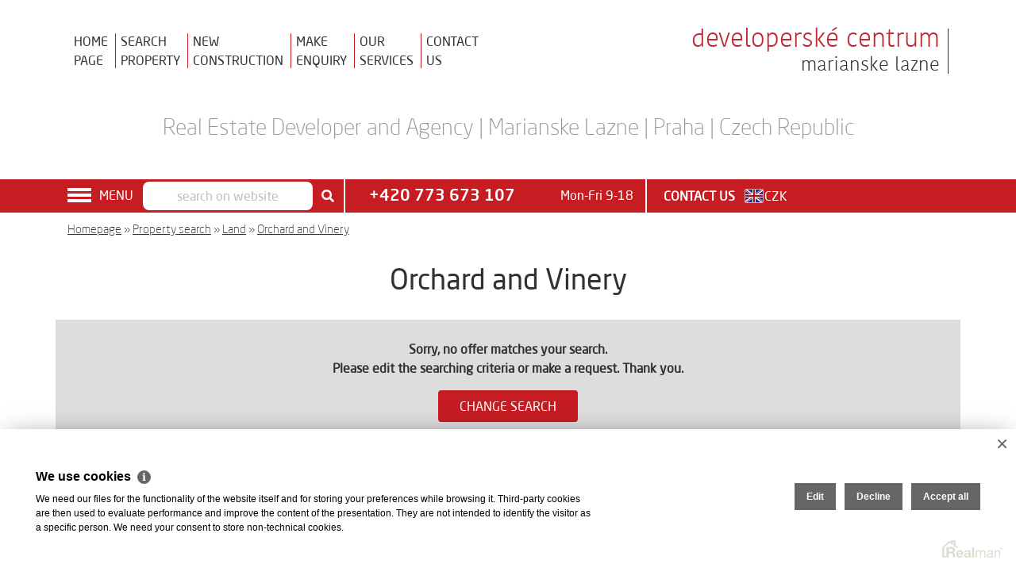

--- FILE ---
content_type: text/html
request_url: https://www.czech-estate.com/land-orchard-and-vinery
body_size: 4999
content:
<!DOCTYPE html><html lang="en"><head><base href="https://www.czech-estate.com/" /><meta http-equiv="Content-Type" content="text/html; charset=utf-8" /><meta name="author" content=" &copy; WESTERN INVESTMENTS s.r.o., Realman s.r.o., www.realman.cz" /><meta name="viewport" content="user-scalable=no, width=device-width, initial-scale=1.0, minimum-scale=1.0, maximum-scale=1.0" /><link rel="bookmark" href="https://www.czech-estate.com" /><meta name="copyright" content="https://www.czech-estate.com" /><meta name="robots" content="index,follow" /><meta name="googlebot" content="snippet,archive" /><meta name="format-detection" content="telephone=no"><title>Orchard and Vinery</title><meta name="keywords" content="" /><meta name="description" content="" /><link rel="shortcut icon" href="https://a.rmcl.cz/czech-estate.cz/images/favicon.ico?b21aa" /><meta name="apple-mobile-web-app-capable" content="yes"><link rel="canonical" href="https://www.czech-estate.com/land-orchard-and-vinery" /><link rel="stylesheet" type="text/css" href="https://a.rmcl.cz/czech-estate.cz/css/bootstrap.min.css?b21aa" />
<link rel="stylesheet" type="text/css" href="https://a.rmcl.cz/realman5.cz/web/common/assets/css/font-awesome-5.4.2.css?a6fb1" />
<link rel="stylesheet" type="text/css" href="https://a.rmcl.cz/realman5.cz/web/common/assets/css/jquery.fancybox-3.4.1.min.css?a6fb1" />
<link rel="stylesheet" type="text/css" href="https://a.rmcl.cz/realman5.cz/web/common/assets/css/owl.carousel-2.3.4.css?a6fb1" />
<link rel="stylesheet" type="text/css" href="https://a.rmcl.cz/realman5.cz/web/common/assets/css/font-neosanspro.css?a6fb1" />
<link rel="stylesheet" type="text/css" href="https://a.rmcl.cz/realman5.cz/web/common/assets/css/font-kohinoorbangla-light.css?a6fb1" />
<link rel="stylesheet" type="text/css" href="https://a.rmcl.cz/czech-estate.cz/css/sumoselect.min.css?b21aa" />
<link rel="stylesheet" type="text/css" href="https://a.rmcl.cz/czech-estate.cz/css/custom.css?b21aa" />
<link rel="stylesheet" type="text/css" href="https://a.rmcl.cz/czech-estate.cz/css/responsive.css?b21aa" />
<link rel="stylesheet" type="text/css" href="https://a.rmcl.cz/czech-estate.cz/css/realman.css?b21aa" />
<link rel="stylesheet" type="text/css" href="https://a.rmcl.cz/realman5.cz/web/common/assets/css/rm_common.css?a6fb1" />
<script type="text/javascript"  src="https://a.rmcl.cz/realman5.cz/web/common/assets/js/jquery-2.1.3.min.js?a6fb1" rm-cookieconsent="rm-technical"></script>
<script type="text/javascript" defer src="https://a.rmcl.cz/czech-estate.cz/js/jquery.inputmask.bundle.min.js?b21aa" rm-cookieconsent="rm-technical"></script>
<!-- Favicons --><link rel="apple-touch-icon" sizes="57x57" href="https://a.rmcl.cz/czech-estate.cz/fav/apple-icon-57x57.png?b21aa"><link rel="apple-touch-icon" sizes="60x60" href="https://a.rmcl.cz/czech-estate.cz/fav/apple-icon-60x60.png?b21aa"><link rel="apple-touch-icon" sizes="72x72" href="https://a.rmcl.cz/czech-estate.cz/fav/apple-icon-72x72.png?b21aa"><link rel="apple-touch-icon" sizes="76x76" href="https://a.rmcl.cz/czech-estate.cz/fav/apple-icon-76x76.png?b21aa"><link rel="apple-touch-icon" sizes="114x114" href="https://a.rmcl.cz/czech-estate.cz/fav/apple-icon-114x114.png?b21aa"><link rel="apple-touch-icon" sizes="120x120" href="https://a.rmcl.cz/czech-estate.cz/fav/apple-icon-120x120.png?b21aa"><link rel="apple-touch-icon" sizes="144x144" href="https://a.rmcl.cz/czech-estate.cz/fav/apple-icon-144x144.png?b21aa"><link rel="apple-touch-icon" sizes="152x152" href="https://a.rmcl.cz/czech-estate.cz/fav/apple-icon-152x152.png?b21aa"><link rel="apple-touch-icon" sizes="180x180" href="https://a.rmcl.cz/czech-estate.cz/fav/apple-icon-180x180.png?b21aa"><link rel="icon" type="image/png" sizes="192x192" href="https://a.rmcl.cz/czech-estate.cz/fav/android-icon-192x192.png?b21aa"><link rel="icon" type="image/png" sizes="32x32" href="https://a.rmcl.cz/czech-estate.cz/fav/favicon-32x32.png?b21aa"><link rel="icon" type="image/png" sizes="96x96" href="https://a.rmcl.cz/czech-estate.cz/fav/favicon-96x96.png?b21aa"><link rel="icon" type="image/png" sizes="16x16" href="https://a.rmcl.cz/czech-estate.cz/fav/favicon-16x16.png?b21aa"><link rel="manifest" href="https://a.rmcl.cz/czech-estate.cz/fav/manifest.json?b21aa"><link rel="shortcut icon" href="https://a.rmcl.cz/czech-estate.cz/fav/favicon.ico?b21aa"><meta name="msapplication-TileColor" content="#ffffff"><meta name="msapplication-TileImage" content="https://a.rmcl.cz/czech-estate.cz/fav/ms-icon-144x144.png?b21aa"><meta name="theme-color" content="#ffffff"><style type="text/css">img {width:auto;height:auto;}</style><meta content="f0aOeLBQbgpcgjU1A_JYE-jkqqtGruGJowTGRusXLI0" name="google-site-verification" /><meta property="og:url" content="https://www.czech-estate.com/land-orchard-and-vinery" /><meta property="og:type" content="website" /><meta property="og:title" content="Orchard and Vinery" /><meta property="og:description" content="" /></head><body class="language-en"><header><div class="container"><div class="row"><div class="col-sm-8"><ul><li><a href="https://www.czech-estate.com/" title="Home page" class="uc">Home<br />page</a></li><li><a href="https://www.czech-estate.com/property-search" title="Search property" class="uc">Search<br />property</a></li><li><a href="https://www.czech-estate.com/new-construction" title="New construction" class="uc">New<br />construction</a></li><li><a href="https://www.czech-estate.com/enquiry" title="Make enquiry" class="uc">Make<br />enquiry</a></li><li><a href="https://www.czech-estate.com/services" title="Our services" class="uc">Our<br />services</a></li><li><a href="https://www.czech-estate.com/contact" title="Contact us" class="uc">Contact<br />us</a></li></ul></div><div class="col-lg-4 col-sm-12"><div class="menuJazykMena2"><button class="menu-jazykmena2 uc"><img src="https://a.rmcl.cz/czech-estate.cz/images/flag2-en.png?b21aa" loading="lazy" /></button><div class="menuJazykMenaOverlay2"></div><div class="menuJazyk2"><form method="post" action="https://www.czech-estate.com/land-orchard-and-vinery" id="formLang2"><ul class="jazyk"><li><input type="radio" data-url="https://www.czech-estate.cz" id="L2cs" value="cs" name="l"><label for="L2cs">Česky</label></li><li><input type="radio" data-url="https://www.estate-czech.ru" id="L2ru" value="ru" name="l"><label for="L2ru">Русский</label></li><li><input type="radio" data-url="https://www.czech-estate.com" id="L2en" value="en" name="l" checked="checked"><label for="L2en">English</label></li></ul><ul class="mena"><li><input type="radio" data-cur="czk" id="C2czk" value="czk" name="c" checked="checked"><label for="C2czk">CZK</label></li><li><input type="radio" data-cur="eur" id="C2eur" value="eur" name="c"><label for="C2eur">EUR</label></li><li><input type="radio" data-cur="usd" id="C2usd" value="usd" name="c"><label for="C2usd">USD</label></li><li><input type="radio" data-cur="rub" id="C2rub" value="rub" name="c"><label for="C2rub">RUB</label></li></ul><a href="https://www.czech-estate.com/land-orchard-and-vinery" class="btn uc" data-label-cs="Změnit" data-label-ru="Выбрать" data-label-en="Change">Change</a></form></div></div><a href="https://www.czech-estate.com" class="logo" title="WESTERN INVESTMENTS s.r.o."><p class="color_red">developerské centrum</p><p>marianske lazne</p></a></div></div></div><div class="container"><span>Real Estate Developer and Agency | Marianske Lazne | Praha | Czech Republic</span></div></header><section class="socialLista"><div class="container"><div class="row"><div class="col-sm-1 druheMenu"><button class="menu-toggle uc">Menu</button> <div class="navOverlay"></div><nav><ul class="menu"><li><a href="https://www.czech-estate.com/" title="Home page">Home page</a></li><li class="active"><a href="https://www.czech-estate.com/property-search" title="Property search">Property search</a></li><li><a href="https://www.czech-estate.com/new-construction" title="New construction">New construction</a></li><li><a href="https://www.czech-estate.com/enquiry" title="Enquiry">Enquiry</a></li><li><a href="https://www.czech-estate.com/services" title="Services">Services</a></li><li><a href="https://www.czech-estate.com/contact" title="Contact">Contact</a></li></ul></nav></div><div class="col-sm-3 mobof"><form method="get" action="https://www.czech-estate.com/property-search"><div class="input-group"><input type="text" name="fulltext" class="form-control" placeholder="search on website"><div class="input-group-append"><button type="submit" name="Send" value="1" class="btn btn-success"><i class="fas fa-search"></i></button></div></div></form></div><div class="col-sm-4 volat"><a href="tel:+420773673107"><b>+420 773 673 107</b> <i class="fas fa-phone fa-flip-horizontal"></i></a> <span>Mon-Fri 9-18</span></div><div class="col-sm-4 box01"><button class="napiste-form"><b>Contact Us</b> <i class="far fa-envelope"></i></button><div class="napisteOverlay"></div><div class="napiste"><p>Thank you for your interest. If you want to get more information or make an appointment, please fill out the following form.</p><strong>* required</strong><form action="javascript:send_contact('send_top_contact');" method="post" accept-charset="utf-8" enctype="text/plain" id="send_top_contact"><label for="form-nameT">Name and surname *</label><input type="text" id="form-nameT" name="Sender" class="form-control" req placeholder="F.e. John Smith"><label for="form-emailT">Email *</label><input type="text" id="form-emailT" name="SenderEmail" class="form-control" data-force-required="1" placeholder="@"><label for="form-phoneT">Phone *</label><input type="text" id="form-phoneT" name="SenderPhone" class="form-control mask_phone" data-force-required="1" placeholder="+420 ..."><label for="form-textT">Your message</label><textarea id="form-textT" name="Text" class="form-control" rows="5"></textarea><input type="checkbox" id="form-agreeT" name="Agreement"> <label for="form-agreeT">I agree to the processing <a href="" target="_blank">of personal data</a> *</label><div class="row"><div class="col-sm-7"></div><div class="col-sm-5 text-right"><button type="submit" name="Send" class="btn uc">Send</button></div></div><input type="hidden" name="FormData" value="uS+ocH3NgiQ%2Fd%2FgYJ598t3MpC%2FAkzOcHqWgUmEKpIjob3BklZfVLAwOVgr3K98hth5bDExoxTT%2FdawIMW7pmgflWg%3D%3D" /><input type="hidden" name="Messages" data-msg-success="Email was successfully sent." data-msg-error="We're sorry, but there was an error submitting your request, please try again later." data-msg-empty-req="Please fill in the required information." data-msg-empty-contact="Please fill in your contact details." data-msg-empty-agreement="Please confirm your agreement to the terms." data-msg-invalid-phone="The sender's phone number is not in valid format." data-msg-invalid-email="The sender's email does not have a valid format." data-msg-invalid-filetype="You have entered an invalid file format." /></form></div><div class="menuJazykMena"><button class="menu-jazykmena uc"><img src="https://a.rmcl.cz/czech-estate.cz/images/flag-en.png?b21aa" loading="lazy" /><u class="price-currency-czk price-currency-active">CZK</u><u class="price-currency-eur">&euro;</u><u class="price-currency-usd">$</u><u class="price-currency-rub">&#8381;</u></button><div class="menuJazykMenaOverlay"></div><div class="menuJazyk"><form method="post" action="https://www.czech-estate.com/land-orchard-and-vinery" id="formLang"><ul class="jazyk"><li><input type="radio" data-url="https://www.czech-estate.cz" id="Lcs" value="cs" name="l"><label for="Lcs">Česky</label></li><li><input type="radio" data-url="https://www.estate-czech.ru" id="Lru" value="ru" name="l"><label for="Lru">Русский</label></li><li><input type="radio" data-url="https://www.czech-estate.com" id="Len" value="en" name="l" checked="checked"><label for="Len">English</label></li></ul><ul class="mena"><li><input type="radio" data-cur="czk" id="Cczk" value="czk" name="c" checked="checked"><label for="Cczk">CZK</label></li><li><input type="radio" data-cur="eur" id="Ceur" value="eur" name="c"><label for="Ceur">EUR</label></li><li><input type="radio" data-cur="usd" id="Cusd" value="usd" name="c"><label for="Cusd">USD</label></li><li><input type="radio" data-cur="rub" id="Crub" value="rub" name="c"><label for="Crub">RUB</label></li></ul><a href="https://www.czech-estate.com/land-orchard-and-vinery" class="btn uc" data-label-cs="Změnit" data-label-ru="Выбрать" data-label-en="Change">Change</a></form></div></div></div></div></div></section><section class="text text-listing"><div class="container"><div class="row"><div class="bread col-sm-12"><span><a href="https://www.czech-estate.com/">Homepage</a></span> <span> &raquo; <a href="https://www.czech-estate.com/property-search">Property search</a></span> <span> &raquo; <a href="https://www.czech-estate.com/land">Land</a></span> <span> &raquo; <a href="https://www.czech-estate.com/land-orchard-and-vinery">Orchard and Vinery</a></span> </div></div></div></section><section class="devprojekty doporucujeme"><div class="container"><div class="row"><div class="col-sm-12"><h1>Orchard and Vinery</h1></div><div class="col-sm-12 myseotext myseotextnotfound"><p>Sorry, no offer matches your search.<br>Please edit the searching criteria or make a request. Thank you.</p><a href="https://www.czech-estate.com/land-orchard-and-vinery?ShowFilter=1" class="btn btn-red btn-red-top btn-red-top-red">Change search</a></div></div></div></section><section class="newsletter"><div class="container"><div class="row"><div class="col-sm-10 offset-sm-1"><span class="h5 uc">Do you want us to contact you back?</span><p class="uc">Leave us your phone number and we will call you back in a few minutes.</p></div><div class="col-sm-8 offset-sm-1"><form action="javascript:send_contact('send_contact_hp');" method="post" accept-charset="utf-8" enctype="text/plain" id="send_contact_hp"><div class="row"><div class="col-sm-4"><label for="form-nameHP">Name and surname *</label></div><div class="col-sm-8"><input type="text" id="form-nameHP" name="Sender" class="form-control" req placeholder="F.e. John Smith"></div><div class="col-sm-4"><label for="form-phoneHP">Phone *</label></div><div class="col-sm-8"><input type="text" id="form-phoneHP" name="SenderPhone" class="form-control mask_phone" data-force-required="1" placeholder="+420 ..."></div><div class="col-sm-12 offset-sm-1">* required<br><button type="submit" name="Send" class="btn uc">Send</button></div></div><input type="hidden" name="FormData" value="uS+fOtx9Amx3BSF6wusf89SeblJZ4r%2Fe1dnT3V%2BCT67WNM%2BMl7EgIUxFvVAxFIwGlrConPVKAX6HaGLkAZ6%2FnNekQ%3D%3D" /><input type="hidden" name="Messages" data-msg-success="Email was successfully sent." data-msg-error="We're sorry, but there was an error submitting your request, please try again later." data-msg-empty-req="Please fill in the required information." data-msg-empty-contact="Please fill in your contact details." data-msg-empty-agreement="Please confirm your agreement to the terms." data-msg-invalid-phone="The sender's phone number is not in valid format." data-msg-invalid-email="The sender's email does not have a valid format." data-msg-invalid-filetype="You have entered an invalid file format." /></form></div></div></div></section><section class="guidepost-footer"><div class="container"><div class="row"><div class="col-sm-6"><a href="https://www.czech-estate.com/sale-flats"><strong>Apartments for sale</strong></a><br><a href="https://www.czech-estate.com/sale-flats-1-kt">1+KT</a>, <a href="https://www.czech-estate.com/sale-flats-2-kt">2+KT</a>, <a href="https://www.czech-estate.com/sale-flats-2-1">2+1</a>, <a href="https://www.czech-estate.com/sale-flats-3-kt">3+KT</a></div><div class="col-sm-6"><a href="https://www.czech-estate.com/rent-flats"><strong>Apartments for rent</strong></a><br><a href="https://www.czech-estate.com/rent-flats-2-kt">2+KT</a></div></div><div class="row"><div class="col-sm-6"><a href="https://www.czech-estate.com/sale-houses"><strong>Houses for sale</strong></a><br><a href="https://www.czech-estate.com/sale-houses-villas">Villas</a></div><div class="col-sm-6"></div></div><div class="row"><div class="col-sm-6"><a href="https://www.czech-estate.com/sale-commercial"><strong>Commercial units for sale</strong></a><br><a href="https://www.czech-estate.com/sale-commercial-commercial-premises">Commercial premises</a>, <a href="https://www.czech-estate.com/sale-commercial-accommodation">Accommodation</a>, <a href="https://www.czech-estate.com/sale-commercial-restaurant">Restaurant</a>, <a href="https://www.czech-estate.com/sale-commercial-block-of-flats">Block of flats</a></div><div class="col-sm-6"></div></div></div></section><footer><div class="container"><div class="row"><div class="col-sm-12"><p><a href="tel:+420773673107">+420 773 673 107</a> <a href="/cdn-cgi/l/email-protection#442d2a222b617074273e21272c692137302530216a273e"><span class="__cf_email__" data-cfemail="771e19111837140d12141f5a12040316031259140d">[email&#160;protected]</span></a></p><span>2025 &copy; WESTERN INVESTMENTS s.r.o., all rights reserved | <a href="https://www.czech-estate.cz">Czech</a> | <a href="https://www.estate-czech.ru">Russian</a> | Real Estate SW <a href="http://www.realman.cz/"><strong>Real</strong>man</a></span></div></div></div></footer><script data-cfasync="false" src="/cdn-cgi/scripts/5c5dd728/cloudflare-static/email-decode.min.js"></script><script type="text/javascript" defer src="https://a.rmcl.cz/czech-estate.cz/js/popper.min.js?b21aa" rm-cookieconsent="rm-technical"></script>
<script type="text/javascript" defer src="https://a.rmcl.cz/czech-estate.cz/js/bootstrap.min.js?b21aa" rm-cookieconsent="rm-technical"></script>
<script type="text/javascript" defer src="https://a.rmcl.cz/realman5.cz/web/common/assets/js/jquery.fancybox-3.4.1.min.js?a6fb1" rm-cookieconsent="rm-technical"></script>
<script type="text/javascript" defer src="https://a.rmcl.cz/realman5.cz/web/common/assets/js/owl.carousel-2.3.4.min.js?a6fb1" rm-cookieconsent="rm-technical"></script>
<script type="text/javascript" defer src="https://a.rmcl.cz/czech-estate.cz/js/jquery.sumoselect.min.js?b21aa" rm-cookieconsent="rm-technical"></script>
<script type="text/javascript" defer src="https://a.rmcl.cz/czech-estate.cz/js/bootstrap-table.min.js?b21aa" rm-cookieconsent="rm-technical"></script>
<script type="text/javascript" defer src="https://a.rmcl.cz/czech-estate.cz/js/custom.js?b21aa" rm-cookieconsent="rm-technical"></script>
<script type="text/javascript" defer src="https://a.rmcl.cz/realman5.cz/web/common/assets/js/send_contact.js?a6fb1" rm-cookieconsent="rm-technical"></script>
<script type="text/javascript" defer src="https://a.rmcl.cz/realman5.cz/web/common/assets/js/search_ajax_form.js?a6fb1" rm-cookieconsent="rm-technical"></script>
<script type="text/javascript" defer src="https://a.rmcl.cz/realman5.cz/web/common/assets/js/cookie.js?a6fb1" rm-cookieconsent="rm-technical"></script>
<script rm-cookieconsent="rm-marketing" type="application/ld+json">{"@context":"https:\/\/schema.org","@type":"BreadcrumbList","itemListElement":[{"@type":"ListItem","position":1,"name":"Homepage","item":"https:\/\/www.czech-estate.com\/"},{"@type":"ListItem","position":2,"name":"Property search","item":"https:\/\/www.czech-estate.com\/property-search"},{"@type":"ListItem","position":3,"name":"Land","item":"https:\/\/www.czech-estate.com\/land"},{"@type":"ListItem","position":4,"name":"Orchard and Vinery","item":"https:\/\/www.czech-estate.com\/land-orchard-and-vinery"}]}</script><script type="text/javascript"  rm-cookieconsent="rm-technical">var gdprcookies_translation = { "title": "We use cookies","text": "We need our files for the functionality of the website itself and for storing your preferences while browsing it. Third-party cookies are then used to evaluate performance and improve the content of the presentation. They are not intended to identify the visitor as a specific person. We need your consent to store non-technical cookies.","technical_title": "Technical cookies","technical_text": "If we already save them, then they are necessary for the website to work and you can use its functions. It is used for maps, security, sending forms, item preferences, language, currency, it is also used for load distribution when loading files, etc.","analytical_title": "Analytical cookies","analytical_text": "They are used to collect data to analyze the traffic of our website. Thanks to this data, we know where visitors come from, what interests them on the website, the time of their visit, etc., and thus make the user experience more pleasant.","marketing_title": "Marketing cookies","marketing_text": "Saving these files is used to display more relevant content and ads and also sets consent for sending user data to Google for online advertising purposes. Disallowing permission does not mean hiding the ad.","save": "Save","close": "Close","edit": "Edit","settings": "Edit my preferences","decline": "Decline","acceptall": "Accept all","more_info": "More information", };</script><script type="text/javascript" async src="https://a.rmcl.cz/realman5.cz/web/common/assets/js/rm-cookieconsent.js?v=b64_11.js&54cd9" rm-cookieconsent="rm-technical"></script><script defer src="https://static.cloudflareinsights.com/beacon.min.js/vcd15cbe7772f49c399c6a5babf22c1241717689176015" integrity="sha512-ZpsOmlRQV6y907TI0dKBHq9Md29nnaEIPlkf84rnaERnq6zvWvPUqr2ft8M1aS28oN72PdrCzSjY4U6VaAw1EQ==" data-cf-beacon='{"version":"2024.11.0","token":"1583acd335c94dfaa8c579be7a9af2c1","r":1,"server_timing":{"name":{"cfCacheStatus":true,"cfEdge":true,"cfExtPri":true,"cfL4":true,"cfOrigin":true,"cfSpeedBrain":true},"location_startswith":null}}' crossorigin="anonymous"></script>
</body></html>

--- FILE ---
content_type: text/css; charset=utf-8
request_url: https://a.rmcl.cz/realman5.cz/web/common/assets/css/font-neosanspro.css?a6fb1
body_size: -201
content:
@font-face {
	font-family: 'NeoSansPro-Regular';
	src: url('../fonts/NeoSansPro-Regular.eot?#iefix') format('embedded-opentype'),
		 url('../fonts/NeoSansPro-Regular.woff') format('woff'),
		 url('../fonts/NeoSansPro-Regular.ttf') format('truetype'),
		 url('../fonts/NeoSansPro-Regular.svg#NeoSansPro-Regular') format('svg');
	font-weight: normal;
	font-style: normal;
}
@font-face {
	font-family: 'NeoSansPro-Light';
	src: url('../fonts/NeoSansPro-Light.eot?#iefix') format('embedded-opentype'),
		 url('../fonts/NeoSansPro-Light.woff') format('woff'),
		 url('../fonts/NeoSansPro-Light.ttf') format('truetype'),
		 url('../fonts/NeoSansPro-Light.svg#NeoSansPro-Light') format('svg');
	font-weight: normal;
	font-style: normal;
}
@font-face {
	font-family: 'NeoSansPro-Medium';
	src: url('../fonts/NeoSansPro-Medium.eot?#iefix') format('embedded-opentype'),
		 url('../fonts/NeoSansPro-Medium.woff') format('woff'),
		 url('../fonts/NeoSansPro-Medium.ttf') format('truetype'),
		 url('../fonts/NeoSansPro-Medium.svg#NeoSansPro-Medium') format('svg');
	font-weight: normal;
	font-style: normal;
}
@font-face {
	font-family: 'NeoSansPro-Bold';
	src: url('../fonts/NeoSansPro-Bold.eot?#iefix') format('embedded-opentype'),
		 url('../fonts/NeoSansPro-Bold.woff') format('woff'),
		 url('../fonts/NeoSansPro-Bold.ttf') format('truetype'),
		 url('../fonts/NeoSansPro-Bold.svg#NeoSansPro-Bold') format('svg');
	font-weight: normal;
	font-style: normal;
}


--- FILE ---
content_type: text/css; charset=utf-8
request_url: https://a.rmcl.cz/realman5.cz/web/common/assets/css/font-kohinoorbangla-light.css?a6fb1
body_size: -264
content:
@font-face {
	font-family: 'kohinoor_banglalight';
	src: url('../fonts/kohinoorbangla-light.eot');
	src: url('../fonts/kohinoorbangla-light.eot?#iefix') format('embedded-opentype'),
		 url('../fonts/kohinoorbangla-light.woff2') format('woff2'),
		 url('../fonts/kohinoorbangla-light.woff') format('woff'),
		 url('../fonts/kohinoorbangla-light.ttf') format('truetype'),
		 url('../fonts/kohinoorbangla-light.svg#kohinoor_banglalight') format('svg');
	font-weight: normal;
	font-style: normal;
}


--- FILE ---
content_type: text/css; charset=utf-8
request_url: https://a.rmcl.cz/czech-estate.cz/css/custom.css?b21aa
body_size: 6886
content:
/* general css ----------------------------------- */
body {
	background-color:#fff;
	font-family:'NeoSansPro-Regular';
	font-size:16px;
	color:#333132;
}
html {scroll-behavior:smooth;}
img {max-width:100%;}
a,button {
	transition: all 0.2s ease-in-out;
	-webkit-transition: all 0.2s ease-in-out;
	outline:none !important;
	text-decoration: none;
	color:#333132;
}
a:hover, a:focus {
	text-decoration:none;
	color:#c61d23;
}
strong {
	font-family:'NeoSansPro-Bold';
	font-weight:normal;
}
h5 {
	font-family:'NeoSansPro-Medium';
	font-weight:normal;
}
.owl-carousel {z-index:0;}
.form-control {border:solid 2px #808285;}
.form-control:focus, .vyhledat .btn:focus {
	box-shadow:0 0 10px 1px rgba(198, 29, 35, 0);
	border:solid 2px #808285;
}
.bannerdots .owl-dots {
	position: absolute;
	bottom: 5px;
	left: 0;
	width: 100%;
	text-align: center;
}
.bannerdots .owl-dot {
	background: rgba(255, 255, 255, 0.7) !important;
	width: 12px;
	height: 12px !important;
	margin: 5px;
	display: inline-block;
}
.bannerdots .owl-dot.active {background: rgba(255, 255, 255, 1) !important;}


/* checkboxy ------------------------ */
[type="checkbox"]:not(:checked), [type="checkbox"]:checked {
	position:absolute;
	left:-9999px;
}
[type="checkbox"]:not(:checked) + label, [type="checkbox"]:checked + label {
	position:relative;
	padding-left:1.95em;
	cursor:pointer;
}
[type="checkbox"]:not(:checked) + label:before, [type="checkbox"]:checked + label:before {
	content:'';
	position:absolute;
	left:0;
	top:0;
	width:1.25em;
	height:1.25em;
	border:2px solid #808285;
	background:#fff;
	border-radius:4px;
	box-shadow: inset 0 1px 3px rgba(0,0,0,.1);
}
[type="checkbox"]:not(:checked) + label:after, [type="checkbox"]:checked + label:after {
	content:'';
	position:absolute;
	top:-2px;
	left:4px;
	width:20px;
	height:20px;
	transition:all .2s;
	background:url(../images/check-solid.svg) no-repeat center;
}
[type="checkbox"]:not(:checked) + label:after {
	opacity:0;
	transform:scale(0);
}
[type="checkbox"]:checked + label:after {
	opacity:1;
	transform:scale(1);
}
[type="checkbox"]:checked:focus + label:before, [type="checkbox"]:not(:checked):focus + label:before {border:2px solid #808285;}
label:hover:before {border:2px solid #c61d23!important;}
[type="checkbox"]:disabled:not(:checked) + label:before, [type="checkbox"]:disabled:checked + label:before {
	box-shadow:none;
	border-color:#bbb;
	background-color:#ddd;
}
[type="checkbox"]:disabled:checked + label:after {color:#999;}
[type="checkbox"]:disabled + label {color:#aaa;}






/* header ----------------------------------- */
header {padding-top:40px;}
header .container {position:relative;}
header h3 {
	text-align:center;
	color: #949699;
	margin: 50px 0;
	font-family:'NeoSansPro-Light';
}
.input-group-append .btn, .input-group-prepend .btn {z-index: 0;}
.logo {
	text-align: right;
	border-right: 1px solid #333132;
	padding-right:10px;
	float: right;
	font-family:'kohinoor_banglalight';
	font-size:24px;
	margin-top:-4px;
}
a:hover {
	text-decoration: none;
	color:#333132;
}
.logo .color_red {
    color: #c12631;
    border-right: 0 solid #000;
    font-size: 32px;
    margin-bottom: -9px;
    margin-top: -11px;
}
.logo .color_red + p {margin-bottom: -7px;}
header .col-sm-8 ul {
	list-style: none;
	margin: 0;
	padding:0;
}
header .col-sm-8 ul li {
	display: inline-block;
	position: relative;
	padding: 0 8px;
}
header .col-sm-8 ul li:before {
	background:#c61d23;
	position: absolute;
	right: -2px;
	top: 2px;
	bottom: 2px;
	width: 1px;
	content: "";
}
header .col-sm-8 ul li:last-child:before {display: none;}
header .col-sm-8 ul li a {display: block;}
header .col-sm-8 ul li a:hover {color: #c61d23;}
.druheMenu ul {
  list-style: none;
  margin: 0;
  padding:20px 0 0 0;
}
.druheMenu .menu a {
  font-size:16px;
  display:block;
  padding:6px 15px;
}
.druheMenu .menu a:hover {color:#c61d23;}
.druheMenu .menu-toggle {
	cursor:pointer;
	opacity:1;
	background-color:transparent;
	position:relative;
	font-size:16px;
	font-family:'NeoSansPro-Regular';
	font-weight:normal;
	z-index:5;
	border:none;  
	outline:none;
	padding:0 0 0 40px;
	color:#fff;
	margin-top: 8px;
}
.druheMenu .open .menu-toggle {color:#000;}
.druheMenu .menu-toggle:before {
	content:"";
	position:absolute;
	top:50%;
	margin-top:-9px;
	left:0;
	width:30px;
	height:18px;
	background:linear-gradient(to bottom, #fff, #fff 20%, transparent 20%, transparent 40%, #fff 40%, #fff 60%, transparent 60%, transparent 80%, #fff 80%, #fff 100%);
	transition:opacity 0.2s ease-out, width 0.2s 0.2s ease-out;
}
.druheMenu nav {
  z-index:4;
  position: absolute;
  top:100%;
  left:0;
  background:#fff;
  display:none;
  min-width: 140px;
}
.open .druheMenu nav {display:block;}
.menu .vyhledat-select {margin:5px 15px;}
.menu .select-items {
	max-height:auto !important;
	overflow-y: hidden !important;
}


/* socialLista ----------------------------------- */
.socialLista {background:#c61d23;}
.socialLista.fix {
	position: fixed;
	top: 0;
	left: 0;
	right: 0;
	z-index: 10;
}
.socialLista input {
	color: #fff;
	border: none;
}
.socialLista .form-control {
	border-radius:8px !important;
	border:none;
	text-align: center;
}
.socialLista .btn-success:not(:disabled):not(.disabled).active, .socialLista .btn-success:not(:disabled):not(.disabled):active, .socialLista .show>.btn-success.dropdown-toggle {
	border-color: transparent;
    background-color: transparent;
}
.socialLista .form-control:focus,.socialLista .btn-success.focus, .socialLista .btn-success:not(:disabled):not(.disabled).active:focus, .socialLista .btn-success:not(:disabled):not(.disabled):active:focus, .socialLista .show>.btn-success.dropdown-toggle:focus,.socialLista .btn-success.focus, .socialLista .btn-success:focus {
	border-color: transparent;
    box-shadow: 0 0 0 0.2rem rgba(0, 123, 255, 0);
}
.socialLista .form-control::placeholder {
	color: #bcbec0;
	opacity: 1;
}
.socialLista .form-control:-ms-input-placeholder {color: #bcbec0;}
.socialLista .form-control::-ms-input-placeholder {color: #bcbec0;}
.socialLista .input-group {
	border-right:solid 2px #fff;
	padding:3px 0;
}
.socialLista .btn-success {
	background-color: transparent;
	border: none;
}
.volat > a {
	float: left;
	color: #fff;
	text-transform: uppercase;
	height: 100%;
	line-height: 40px;
	font-size: 20px;
	font-family:'NeoSansPro-Medium';
}
.volat > a > b {font-weight: normal;}
.volat > a > i {
	border: solid 2px #fff;
	padding: 8px;
	border-radius: 100%;
	display: none;
}
.volat > a:hover {text-decoration: underline;}
.volat > span {
	display:inline-block;
	color: #fff;
	border-right:solid 2px #fff;
	height: 100%;
	line-height: 40px;
	padding-right: 30px;
	float: right;
}
.socmobil {
	display:none;
	transform: translate3d(0, 36px, 0);
	padding-top:20px;
}
.open .socmobil {
  transform: translate3d(0, 0, 0);
  transition: transform 0.8s ease-out, opacity 0.2s ease-out;
  transition-delay:3.05s;
}
.socmobil span {
	display:block;
	width:100%;
	border:none;
	text-align:center;
	padding:8px 0 0 0;
}
.box01 span a {
	width:27px;
	height:27px;
	font-size: 13px;
	line-height: 13px;
	display:inline-block;
	border:solid 1.5px #fff;
	border-radius:50%;
	color:#fff;
	text-align:center;
	margin:6px 0;
}
.box01 span a .fab {line-height:26px !important;}
.socmobil span a {
	width:30px;
	height:30px;
	display:inline-block !important;
	border:solid 1.5px #c61d23;
	border-radius:50%;
	color:#c61d23;
	text-align:center;
	margin:6px 5px;
	padding: 0 !important;
}
.box01 span a:nth-child(2), .box01 span a:nth-child(3), 
.socmobil span a:nth-child(2), .socmobil span a:nth-child(3) {padding-left:1px;}
.box01 span a:hover, .box01 span a:focus,
.socmobil span a:hover {
	background:#fff;
	color:#c61d23 !important;
}
.mobilmenu {display:none;}
.mobilmenu a {
	color:#c61d23;
	display:block;
	border:solid 5px #c61d23;
	margin:15px 0;
}
.menuJazykMena {
	position: relative;
	display: inline-block;
}
.menu-jazykmena, .napiste-form {
	background: none;
	border: none;
	color: #fff;
	cursor: pointer;
	line-height: 40px;
	text-transform: uppercase;
}
.napiste-form > i {
	border: solid 2px #fff;
	padding: 8px;
	border-radius: 100%;
	display: none;
	font-size: 20px;
}
.menuJazykMena2 {
	position: absolute;
	left: 15px;
	top: -10px;
	display: none;
	width: 40px;
	height: 40px;
}
.menu-jazykmena2 {
	background: none;
	border: none;
	cursor: pointer;
}
.menu-jazykmena2 img {
	border-radius: 100%;
}
.menuJazyk2 {
	text-align: center;
	background:#fff;
	padding: 10px 20px;
	position: absolute;
	z-index: 10;
	left: -5px;
	top: 100%;
	margin-top: 1px;
	display: none;
}
.napiste-form:hover {text-decoration: underline;}
.menuJazyk {
	text-align: center;
	background:#fff;
	padding: 10px 20px;
	position: absolute;
	z-index: 1;
	right: -5px;
	top: 100%;
	margin-top: 1px;
	display: none;
}
.menuJazyk ul, .menuJazyk2 ul {
	list-style-type:none;
	padding: 0;
	margin: 0 0 20px 0;
}
.menuJazyk ul li, .menuJazyk2 ul li {margin: 4px 0;}
.menuJazyk [type="radio"]:not(:checked), .menuJazyk [type="radio"]:checked, .menuJazyk2 [type="radio"]:not(:checked), .menuJazyk2 [type="radio"]:checked {
	position:absolute;
	left:-9999px;
}
.menuJazyk [type="radio"]:not(:checked) + label, .menuJazyk2 [type="radio"]:not(:checked) + label {
	position:relative;
	cursor:pointer;
	color: #808284;
	margin: 0;
}
.menuJazyk [type="radio"]:checked + label, .menuJazyk2 [type="radio"]:checked + label {
	color:#c61d23;
	font-family:'NeoSansPro-Medium';
	margin: 0;
}
.menuJazyk li [type="radio"]:not(:checked) + label:before, .menuJazyk li [type="radio"]:checked + label:before, 
.menuJazyk2 li [type="radio"]:not(:checked) + label:before, .menuJazyk2 li [type="radio"]:checked + label:before  {display:none;}
.menuJazyk [type="radio"]:not(:checked) + label:after, .menuJazyk [type="radio"]:checked + label:after, 
.menuJazyk2 [type="radio"]:not(:checked) + label:after, .menuJazyk2 [type="radio"]:checked + label:after {background:none;}
.menuJazyk [type="radio"]:checked:focus + label:before, .menuJazyk [type="radio"]:not(:checked):focus + label:before, 
.menuJazyk2 [type="radio"]:checked:focus + label:before, .menuJazyk2 [type="radio"]:not(:checked):focus + label:before {border:none;}
.menuJazyk label:hover:before, .menuJazyk2 label:hover:before  {border:none !important;}
.menuJazyk .btn, .menuJazyk2 .btn {
	color:#fff;
	font-family:'NeoSansPro-Medium';
	background-color:#c61d23;
	padding:10px 25px;
	font-size: 16px;
	line-height: 16px;
}
.menuJazyk .btn:hover, .menuJazyk2 .btn:hover {background-color:#9e161b;}
.menuJazyk.open, .menuJazyk2.open, .napiste.open {display:block;}
.napiste {
	background:#c61d23;
	color: #fff;
	font-size: 14px;
	padding: 10px 20px;
	position: absolute;
	z-index: 1;
	top: 100%;
	left: -15px;
	right: 15px;
	display: none;
}
.napiste strong {
	display: block;
	font-size: 12px;
	font-family:'NeoSansPro-Regular';
	margin-bottom: 15px;
}
.napiste label {
	display: block;
	margin-top: 5px;
}
.napiste textarea {margin-bottom: 15px;}
.napiste [type="checkbox"]:not(:checked) + label:before, .napiste [type="checkbox"]:checked + label:before {
	border:2px solid #fff;
	background:#fff;
}
.napiste [type="checkbox"]:not(:checked) + label:after, .napiste [type="checkbox"]:checked + label:after {
	background:url(../images/check-solid01.svg) no-repeat center;
	background-size: 100% auto;
}
.napiste label:hover:before {border:2px solid #fff!important;}
.napiste .btn {
	background:#c61d23;
	color: #fff;
	font-size: 18px;
	padding: 2px 20px;
	border: solid 2px #fff;
	text-transform: uppercase;
	margin: 15px 0 10px 0;
}
.napiste .btn:hover {
	color:#c61d23;
	background: #fff;
}
.fastform {
    border: solid 2px #808285;
    border-radius: .25rem;
    margin-top: 20px;
    padding: 20px;
    text-align: center;
}
.fastform .form-control {text-align: center;}
.fastform h4 {
    font-size: 24px;
    font-weight: normal;
    margin: 0 0 20px 0;
}
.fastform  .typsluzby {
    padding: 18px 0 10px 0;
    margin: 0;
}
.fastform  .typsluzby li {
    width: 49.3%;
    padding: 2px;
}
.fastform  .vyhledat-select {margin-bottom: 20px;}
.cena-mobil {
	border: solid 2px #808285;
	background: none;
	display: block;
	text-align: center;
	border-radius: .25rem;
	width: 100%;
	font-size: 18px;
	padding: 5px 10px;
	position: relative;
}
.cena-mobil .button {
    display: block;
    position: absolute;
    right: 0;
    top: 0;
    width: 38px;
    height: 38px;
    line-height: 38px;
    background-color: transparent;
    color: #808285;
    background:url(../images/sipka.png) no-repeat center;

}
.cena-mobil .button:before {
    position: absolute;
    content: "";
    bottom: -1px;
    right: 38px;
    width: 2px;
    height: 76%;
    background: #808285;
}
.cenamobil {
	border: solid 2px #808285;
	padding: 10px;
	border-radius: 0 0 .25rem .25rem;
	margin-top: -2px;
	display: none;
}
.cenamobil.open {display: block;}
.cenamobil ul {
	padding: 0;
	margin: 0;
	text-align: center;
}
.cenamobil li {
    display: inline-block;
    width: 49%;
}
.fastform .btn {
	color:#fff;
	font-family:'NeoSansPro-Medium';
	background-color:#c61d23;
	padding:10px 25px;
	margin-top:20px;
	font-size: 16px;
	line-height: 16px;
}
.fastform .btn:hover {background-color:#9e161b;}



/* bannerHome ----------------------------------- */
.bannerHome {padding-top: 34px;}

/* doporucujeme ----------------------------------- */
.doporucujeme .row {
	margin-bottom:15px;
	padding-bottom:15px;
}
.doporucujeme .col-sm-12 {text-align:right;}
.doporucujeme h3 {
	font-size:30px;
	font-weight:normal;
	margin:30px 0;
	text-align:center;
}
.doporucujeme .col-sm-4 a {
	color:#333132;
	display:block;
	padding-bottom:5px;
}
.doporucujeme .col-sm-4 a:hover, .doporucujeme .col-sm-4 a:focus {
	color:#333132;
	text-decoration:none;
}
.doporucujeme strong {
    display:block;
	font-family:'NeoSansPro-Regular';
	font-size:19px;
	color:#c61d23;
	padding-top:5px;
	transition: all 0.2s ease-in-out;
	-webkit-transition: all 0.2s ease-in-out;
}
.doporucujeme span {
    display:block;
	font-size:15px;
	transition: all 0.2s ease-in-out;
	-webkit-transition: all 0.2s ease-in-out;
}
.doporucujeme em {
    display:block;
	font-style:normal;
	font-size:19px;
	transition: all 0.2s ease-in-out;
	-webkit-transition: all 0.2s ease-in-out;
}
.doporucujeme img {width:100%;}
.doporucujeme .foto {position:relative;}
.projekty .col-sm-4:nth-child(1) .foto:before, .prodej .col-sm-4:nth-child(1) .foto:before, .pronajem .col-sm-4:nth-child(1) .foto:before {
	background:#c61d23;
	color:#fff;
	position:absolute;
	bottom:-50px;
	right:0;
	left:-50px;
	width:96.8%;
	content:'DEVELOPERSKÉ PROJEKTY';
	z-index:1;
	 -webkit-transform:rotate(270deg);
    transform:rotate(270deg);
    -webkit-transform-origin:left top;
    transform-origin:left top;
	font-size:20px;
	text-align:center;
	padding:10px 0;
	z-index: 0;
}
.prodej .col-sm-4:nth-child(1) .foto:before {content:'BYTY NA PRODEJ';}
.pronajem .col-sm-4:nth-child(1) .foto:before {content:'BYTY K PRONÁJMU';}
.projekty .col-sm-4 {padding-bottom:15px;}
.akce {
	width:0;
	height:0;
	border-top:100px solid #c61d23;
	border-left:100px solid transparent;
	position:absolute;
	top:0;
	right:15px;
}
.akce b {
	 -webkit-transform:rotate(45deg);
    transform:rotate(45deg);
    -webkit-transform-origin:left top;
    transform-origin:left top;
	font-weight:normal;
	font-family:'NeoSansPro-Medium';
	text-transform:uppercase;
	text-align:center;
	position:absolute;
	width:100%;
	bottom:65px;
	right:45px;
	color:#fff;
}
.akce.lux b {
	bottom:72px;
	right:54px;
}

/* novinky ----------------------------------- */
.novinky .col-sm-12 {text-align:right;}
.novinky h4 {
	font-size:30px;
	font-weight:normal;
	margin:50px 0 30px 0;
	text-align:center;
	text-transform:uppercase;
}
.den {
	color:#c61d23;
	text-align:center;
	text-transform:uppercase;
	font-size:22px;
	line-height:27px;
	width:14%;
	float:left;
	margin-bottom:20px;
}
.den em {
	font-style:normal;
	font-size:30px;
	display:block;
}
.novinka {
	color:#808285;
	width:86%;
	float:left;
	font-size:13px;
	margin-bottom:20px;
}
.novinka h5 {
	color:#333132;
	font-size:16px;
	letter-spacing:-0.2px;
	margin:0;
}
.novinka p {margin:0;}
.novinka > a {
	color:#c61d23;
	font-size:13px;
	display:inline-block;
}
.novinka > a:hover {
	color:#333132;
	text-decoration:underline;
}


/* newsletter ----------------------------------- */
.newsletter {
	background:#c61d23;
	color: #fff;
	padding: 40px 0;
	margin-top: 60px;
}
.newsletter .col-sm-10, .newsletter .col-sm-12 {
	text-align: center;
}
.newsletter .btn {
	background:#c61d23;
	color: #fff;
	font-size: 18px;
	padding: 2px 20px;
	border: solid 2px #fff;
	text-transform: uppercase;
	margin: 15px 0 10px 0;
}
.newsletter .btn:hover {
	color:#c61d23;
	background: #fff;
}
.newsletter label {
	margin: 0;
	text-align: right;
	display: block;
	padding-top: 6px;
}
.newsletter .form-control {
	margin: 0 0 15px 0;
	border-color: #fff;
}

.newsletter p {
    font-family: 'NeoSansPro-Medium';
    font-size: 1.25rem;
    margin-bottom: 30px;
}



/* seotext ----------------------------------- */
.seotext {
	color:#808285;
	text-align:center;
	font-size:14px;
	padding:100px 0 30px 0;
	background:#fff;
	z-index: 1;
	position: relative;
}

/* footer ----------------------------------- */
footer {
	color:#fff;
	text-align:center;
	font-size:16px;
	padding:40px 0;
	background:#c61d23;
	z-index: 1;
	position: relative;
}
footer a {color:#fff;}
footer a:hover {
	color:#fff;
	text-decoration: underline;
}
footer .col-sm-12 div {padding-top:20px;}
footer .col-sm-12 span {font-size:14px;}
footer .col-sm-12 p {
	margin:0;
	font-size: 20px;
}
footer .col-sm-12 p > a {
	display: inline-block;
	margin: 0 12px;
}
footer ul {
	list-style-type: none;
	border-left: solid 2px #fff;
	text-transform: uppercase;
	margin: 10px 0;
}
footer ul:nth-child(4) {border-right: solid 2px #fff;}
footer ul li {
	position: relative;
	padding: 7px 0;
}
footer ul li:after {
	position: absolute;
	width: 20px;
	height: 2px;
	background-color: #878787;
	bottom: -1px;
	left: 50%;
	content: "";
	margin-left: -10px;
}
footer ul li:last-child:after {display: none;}


footer .col-sm-12 > div > a {
	width:42px;
	height:42px;
	font-size: 22px;
	line-height:42px !important;
	display:inline-block;
	border:solid 1.5px #fff;
	border-radius:50%;
	color:#fff;
	text-align:center;
	margin: 12px;
}
footer .col-sm-12 > div > a:nth-child(2), footer .col-sm-12 > div > a:nth-child(3) {padding-left:2px;}
footer .col-sm-12 > div > a:hover, footer .col-sm-12 > div > a:focus {
	background:#fff;
	color:#c61d23 !important;
}

/* vyhledat ----------------------------------- */
.full .form-control {
	border-radius:14px;
	text-align: center;
	border:solid 1px #bcbec0;
}
.full ::placeholder {
  color: #bcbec0;
  opacity: 1;
}
.full :-ms-input-placeholder {color: #bcbec0;}
.full ::-ms-input-placeholder {color: #bcbec0;}
.vyhledat h4 {margin:60px 0 20px 0;}
.vyhledat ul {list-style-type:none;}
.typsluzby {
	text-align:center;
	text-transform:uppercase;
	padding:10px 0 40px 0;
	margin:0;
	width:100%;
	margin-top: 40px;
}
.typsluzby li {
	display:inline-block;
	width:18%;
	padding:5px;
}
.typsluzby [type="radio"]:not(:checked), .typsluzby [type="radio"]:checked {
	position:absolute;
	left:-9999px;
}
.typsluzby [type="radio"]:not(:checked) + label {
	position:relative;
	padding:10px 4px;
	cursor:pointer;
	display:block;
	width:100%;
	color:#808285;
	border:solid 2px #808285;
	border-radius:4px;
	line-height:16px;
}
.typsluzby [type="radio"]:checked + label {
	padding:6px 4px;
	display:block;
	width:100%;
	color:#fff;
	border:solid 2px #c61d23;
	background:#c61d23;
	border-radius:4px;
	font-family:'NeoSansPro-Medium';
}
.typsluzby li [type="radio"]:not(:checked) + label:before, .typsluzby li [type="radio"]:checked + label:before {display:none;}
.typsluzby [type="radio"]:not(:checked) + label:after, .typsluzby [type="radio"]:checked + label:after {background:none;}
.typsluzby [type="radio"]:checked:focus + label:before, .typsluzby [type="radio"]:not(:checked):focus + label:before {border:none;}
.typsluzby label:hover:before {border:none !important;}
.typnemovitosti {
	text-align:center;
	text-transform:uppercase;
	padding:0;
	margin:0;
	width:100%;
}
.typnemovitosti li {
	display:inline-block;
	padding:70px 3.5% 20px 3.5%;
}
.typnemovitosti [type="checkbox"]:not(:checked) + label, .typnemovitosti [type="checkbox"]:checked + label {
	position:relative;
	padding-left:0;
	cursor:pointer;
	display:block;
	width:100%;
	color:#808285;
}
.typnemovitosti [type="checkbox"]:checked + label {color:#333132;}
.typnemovitosti li [type="checkbox"]:not(:checked) + label:before, .typnemovitosti li [type="checkbox"]:checked + label:before {
	left:50%;
	top:-65px;
	width:60px;
	height:60px;
	margin-left:-30px;
	background:url(../images/byty.svg) no-repeat center;
	border:none;
	box-shadow:none;
	transition: all 0.2s ease-in-out;
	-webkit-transition: all 0.2s ease-in-out;
}
.typnemovitosti li:hover [type="checkbox"]:not(:checked) + label:before {opacity:0.5;}
.typnemovitosti li:nth-child(2) [type="checkbox"]:not(:checked) + label:before, .typnemovitosti li + li [type="checkbox"]:checked + label:before {
	background-image:url(../images/domy.svg);
}
.typnemovitosti li:nth-child(3) [type="checkbox"]:not(:checked) + label:before, .typnemovitosti li + li + li [type="checkbox"]:checked + label:before {
	background-image:url(../images/pozemky.svg);
}
.typnemovitosti li:nth-child(4) [type="checkbox"]:not(:checked) + label:before, .typnemovitosti li + li + li + li [type="checkbox"]:checked + label:before {
	background-image:url(../images/komercni.svg);
}
.typnemovitosti li:nth-child(5) [type="checkbox"]:not(:checked) + label:before, .typnemovitosti li + li + li + li + li [type="checkbox"]:checked + label:before {
	background-image:url(../images/projekty.svg);
}
.typnemovitosti li:nth-child(6) [type="checkbox"]:not(:checked) + label:before, .typnemovitosti li + li + li + li + li + li [type="checkbox"]:checked + label:before {
	background-image:url(../images/ostatni.svg);
}
.typnemovitosti li [type="checkbox"]:checked + label:before {background-image:url(../images/bytyhv.svg)}
.typnemovitosti li:nth-child(2) [type="checkbox"]:checked + label:before {background-image:url(../images/domyhv.svg)}
.typnemovitosti li:nth-child(3) [type="checkbox"]:checked + label:before {background-image:url(../images/pozemkyhv.svg)}
.typnemovitosti li:nth-child(4) [type="checkbox"]:checked + label:before {background-image:url(../images/komercnihv.svg)}
.typnemovitosti li:nth-child(5) [type="checkbox"]:checked + label:before {background-image:url(../images/projektyhv.svg)}
.typnemovitosti li:nth-child(6) [type="checkbox"]:checked + label:before {background-image:url(../images/ostatnihv.svg)}
.typnemovitosti [type="checkbox"]:not(:checked) + label:after, .typnemovitosti [type="checkbox"]:checked + label:after {background:none;}
.typnemovitosti [type="checkbox"]:checked:focus + label:before, .typnemovitosti [type="checkbox"]:not(:checked):focus + label:before {border:none;}
.typnemovitosti label:hover:before {border:none !important;}
.vyhledat-select {position:relative;}
.vyhledat-select select {display:none;}
.select-selected {
	background-color:#fff;
	border:2px solid #808285;
	border-radius:4px;
	padding: .375rem .75rem;
	color: #808285;
	cursor:pointer;
}
.select-selected:after {
	position:absolute;
	content:"";
	top:40%;
	right:12px;
	width:0;
	height:0;
	border:8px solid transparent;
	border-color:#808285 transparent transparent transparent;
}
.select-selected:before {
	position:absolute;
	content:"";
	bottom:0;
	right:38px;
	width:2px;
	height:76%;
	background:#808285;
}
.select-selected.select-arrow-active:after {
	border-color:transparent transparent #808285 transparent;
	top:7px;
}
.select-items div {
	color:#333132;
	padding:8px 16px;
	cursor:pointer;
}
.select-items {
	position:absolute;
	background-color:#fff;
	border:2px solid #808285;
	top:100%;
	left:0;
	right:0;
	z-index:99;
	margin-top:-2px;
	max-height:200px;
	overflow-y: scroll;
}
.select-hide {display:none;}
.select-items div:hover, .same-as-selected {color: #c12631;}
.vyhledat .col-sm-3 label {
	margin:6px 0;
	text-align:center;
	display:block;
}
.vyhledat .btn {
	color:#fff;
	font-family:'NeoSansPro-Medium';
	background-color:#c61d23;
	padding:10px 25px;
	margin-top:50px;
	font-size: 16px;
	line-height: 16px;
}
.vyhledat .full .btn {
	margin-top: 0;
	border-radius: 0;
	border-top-right-radius: 14px;
	border-bottom-right-radius: 14px;
}
.vyhledat .btn:hover {background-color:#9e161b;}
.vyhledat.prodat .row {padding:15px 0;}
.vyhledat.prodat label {
    margin:5px 0 0 0;
    text-align:left;
}
.vyhledat.prodat label a {text-decoration:underline;}
.vyhledat.prodat .typsluzby li {
	float:left;
	width:48%;
	padding:0 10px 0 0;
	margin:-5px 0 0 0;
}
.vyhledat.prodat .typsluzby {padding:0;}
.vyhledat.prodat .typsluzby li label {text-align:center;}
.vyhledat.prodat label span {color:#c61d23;}
.akord h3 {
	font-size: 16px;
	font-weight: normal;
	border-radius: 4px;
	border: solid 2px #808285;
	padding: 4px 12px 9px 10px;
	margin:0 0 20px 0;
}
.akord h3 label {display: block;}
.hiddenbox {display:none;}


/* zpetHome --------------------------------- */
.zpetHome a {
	float:right;
	height:34px;
	background:#c61d23 url(../images/zpet.png) no-repeat center left 15px;
	background-size:auto 50%;
	margin:20px 0 0 0;
	color: #fff;
	padding: 10px 25px 10px 44px;
	text-transform: uppercase;
	line-height: 16px;
	border-radius: 4px;
	font-family:'NeoSansPro-Medium';
	font-size: 16px;
}
.zpetHome a:hover {background-color:#9e161b;}

/* detail ----------------------------------- */
#galerie {
	width: calc(100% - 33.33%);
	margin:40px 0;
}
#galerie .owl-dots {
	position: absolute;
	top: 0;
	right:-51%;
	width:51%;
	height:15.71%;
	padding-left:10px;
	margin-top:-10px;
}
#galerie .owl-dot {
    background-size:cover !important;
    background-position:center !important;
    background-repeat:no-repeat !important;
	width:50%;
	display:none;
	border:solid 10px #fff;
}
#galerie .owl-dot:nth-child(-n+8) {display:inline-block;}
#galerie .owl-prev, #galerie .owl-next {
	color:#fff;
	position:absolute;
	font-size:80px;
	top:50%;
	left:5%;
	margin-top:-40px;
}
#galerie .owl-next {
	left:auto;
	right:5%;
}
#galerie .owl-item a {
	position:relative;
	display:block;
}
#galerie .owl-item a:after {
	position:absolute;
	content:"";
	bottom:2%;
	right:2%;
	width:30px;
	height:30px;
	background:url(../images/lupa.svg) center no-repeat;
	background-size:auto 100%;
}
#galerie .akce {right:0;}
.detail h1 {
	font-weight:normal;
	font-size:36px;
	color:#c61d23;
}
.detail h2 {
	font-weight:normal;
	font-size:30px;
	font-family:'NeoSansPro-Light';
	color:#333132;
	margin:0;
}
.detail h5 {
	font-weight:normal;
	font-family:'NeoSansPro-Regular';
	font-size:16px;
	color:#c61d23;
	margin:0;
}
.detail h5 button {
	font-family:'NeoSansPro-Medium';
	color:#c61d23;
	padding: 0;
	background: none;
	border: none;
	cursor: pointer;
}
.sluzbyVice, .vice.open {display: none;}
.sluzbyVice.open {display: block;}
.detail ul, .projekt ul {
	list-style-type:none;
	padding:0;
	margin:0;
}
.detail li em, .projekt li em {
	font-style:normal;
	color:#c61d23;
}
.detail .col-sm-8 span {
	font-weight:normal;
	font-size:36px;
}
.detail .col-sm-8 p {margin:20px 0;}
span.red {
	color:#c61d23;
	font-family:'NeoSansPro-Medium';
	display:inline-block;
	margin-left:2px;
}
.tlacitka {padding-top: 40px;}
.stahnout {
	line-height: 38px;
	display: inline-block;
	color: #808284;
	border: solid 1px #808284;
	padding: 0 15px;
	margin-right: 10px;
}
.stahnout:hover {
	color: #fff;
	background: #808284;
}
.sdilet {
	display: inline-block;
	line-height: 40px;
	font-size: 16px;
	color: #fff;
	border-radius: 4px;
	padding: 0 44px 0 25px;
	background:#c61d23 url(../images/sdilet.png) center right 15px no-repeat;
	background-size: auto 50%;
	text-transform: uppercase;
	font-family:'NeoSansPro-Medium';
	float: right;
}
.sdilet:hover {
	background-color:#9e161b;
	color: #fff;
}


/* prodejce ----------------------------------- */
.prodejce {padding:60px 0;}
.prodejce h5, .doporucujeme h5 {margin-bottom:20px;}
.prodejce h6 {
	color:#c61d23;
	font-size:19px;
	margin:20px 0 10px 0;
}
.prodejce .col-sm-9 span {
	float:left;
	padding-top:10px;
}
.prodejce .col-sm-9 span a {color:#c61d23;}
.prodejce .btn {
	color:#fff;
	font-family:'NeoSansPro-Medium';
	background-color:#c61d23;
	padding:10px 25px;
	float:right;
	font-size: 16px;
	line-height: 16px;
}
.prodejce .btn:hover {background-color:#9e161b;}








/* projekt ----------------------------------- */
.projekt {padding:40px 0;}
.projekt .col-sm-12 > img {width:100%;}
.projekt h1 {
	font-weight:normal;
	font-size:36px;
	color:#c61d23;
	margin:40px 0;
}
.projekt .nav-tabs {
    border-bottom:none;
	margin-bottom:30px;
}
.projekt .nav-tabs .nav-link.active {
    color:#fff;
    background-color:#c61d23;
	border-radius:4px;
	font-family:'NeoSansPro-Medium';
}
.projekt .nav-tabs .nav-link {
    border:none !important;
	color:#808285;
}
.projekt h2 {
	font-weight:normal;
	font-size:36px;
	color:#c61d23;
	margin:0 0 .5rem 0;
}
.projekt h3 {
	font-weight:normal;
	font-family:'NeoSansPro-Light';
	font-size:30px;
	color:#333132;
	margin:0;
}
.projekt h4 {
	font-weight:normal;
	font-size:30px;
	color:#333132;
	margin:5px 0 20px 0;
}
.projekt h5 {
	font-weight:normal;
	font-family:'NeoSansPro-Regular';
	font-size:36px;
	margin:20px 0 10px 0;
}
.projekt h6 {
	font-size:16px;
	color:#c61d23;
	margin:5px 0;
}
.projekt h4 span {
	font-family:'NeoSansPro-Light';
	font-size:25px;
}
.projekt .table {
	font-family:'NeoSansPro-Light';
	text-align:center;
}
.projekt .table td, .projekt .table th {
    border-top:0px solid #dee2e6;
	padding:6px;
}
.projekt .table th {
	font-family:'NeoSansPro-Regular';
	font-weight:normal;
	color:#c61d23;
}
.projekt .table td:nth-child(1) {font-family:'NeoSansPro-Regular';}
.projekt .table tr td a {display:block;}
.projekt .table tr:hover td:nth-child(1), .projekt .table tr:hover td a, .projekt .table th a {color:#c61d23;}
.projekt .table th a:hover {text-decoration: underline;}
.pdf {
	width:36px;
	height:40px;
	background:url(../images/pdf.svg) center no-repeat;
	display:inline-block;
	float:right;
	margin-top:10px;
}
.fotogalerie {text-align:center;}
.fotogalerie a {
	display:inline-block;
	width:16.3%;
	padding:7px 5px;
}

/* text ----------------------------------- */
.text h1 {
	font-weight:normal;
	font-size:36px;
	margin:10px 0;
	text-align:center;
}
.text h2 {
	font-weight:normal;
	font-size:36px;
	margin:0;
	color:#c61d23;
}
.text .row+.row {margin:30px -15px;}
.text ul {
	list-style-type:none;
	padding:0;
	margin:0;
	width:50%;
	float:left;
}
.text ul li {
	position:relative;
	padding:0 0 0 20px;
	color:#c61d23;
}
.text ul li:before {
	position:absolute;
	content:"#";
	top:0;
	left:0;
	width:30px;
	height:30px;
}


/* projekty -------------------------------------------------- */
.devprojekty h1 {
	font-weight:normal;
	font-size:36px;
	margin:30px 0;
	text-align:center;
}
.devprojekt {
	position:relative;
	display:block;
	margin-bottom:40px;
}
.devprojekt > .row {position:relative;}
.devprojekt > .row > span {
	background:#c61d23;
    position: absolute;
    display: block;
    padding:20px;
    top:0;
    bottom: 0;
    right: 15px;
    z-index: 2;
    height: 100%;
    min-width: 20px;
}
.devprojekt > .row > span > b {
	font-weight:normal;
	font-size:18px;
	text-transform:uppercase;
	color:#fff;
	position: absolute;
	top: 50%;
	left: 50%;
	-moz-transform: translateX(-50%) translateY(-50%) rotate(-90deg);
	-webkit-transform: translateX(-50%) translateY(-50%) rotate(-90deg);
	transform:  translateX(-50%) translateY(-50%) rotate(-90deg);
}
.devprojekt h2 {
	color:#c61d23;
	font-size:22px;
	margin:20px 0 0 0;
}
.devprojekt h3 {
	color:#333132;
	font-size:18px;
	margin:0 0 10px 0;
}
.devprojekt h4 {
	color:#333132;
	font-size:16px;
	margin:20px 0 0 0;
}
.devprojekt h4 strong {
	color:#c61d23;
	font-size:22px;
	font-weight:normal;
	font-family:'NeoSansPro-Regular';
}
.devprojekt p {
	color:#333132;
	font-family:'NeoSansPro-Light';
	margin:0;
}
.devprojekt .col-sm-4 {
	text-align:right;
	font-size:14px;
	position:relative;
}
.devprojekt .col-sm-4 p strong {
	font-weight:normal;
	font-family:'NeoSansPro-Regular';
}
.devprojekt .col-sm-4 em {
	font-style:normal;
	color:#c61d23;
}
.devprojekt:hover p {color:#333132;}
.devprojekty iframe {
	width:100%;
	height:96%;
}
.divsmapou {
	z-index: 1;
	height: 100%;
}
.velkamapa {
	transition: all 0.2s ease-in-out;
	-webkit-transition: all 0.2s ease-in-out;
	width:281% !important;
	z-index:2
}
.devprojekt .col-sm-12 > span {
	font-size:13px;
	color:#808285;
	border:solid 1px #808285;
	display:inline-block;
	padding:2px 4px;
	margin:8px 2px 0 0;
}
.aktualita p a {color:#c61d23;}
.aktualita h3 {
	font-size:20px;
	font-family:'NeoSansPro-Medium';
}
.aktualita h4 {
	font-size:14px;
	color:#808285;
	margin:3px 0 8px 0;
}
.aktualita span {
	display:inline-block;
	max-width:16.35%;
	padding: 0.1%
}

.mapafix {
	position: fixed;
	top: 0;
}
.devprojekty .mapafix iframe {width:88.5%;}





/* homeRu01 ---------------------------------- */
.homeRu01 {padding: 40px 0;}
.homeRu01 h2 {
	text-align: center;
	font-size: 30px;
	font-weight: 700;
	color: #c61d23;
	margin-bottom: 15px;
}


/* homeRu02 ---------------------------------- */
.homeRu02 h3 {
	text-align: center;
	font-size: 30px;
	font-weight: 700;
	color: #c61d23;
	margin: 40px 0 20px 0;
}
.homeRu02 h4 {
	font-size: 20px;
	font-weight: 700;
	color: #c61d23;
	margin: 10px 0 0 0;
}
.homeRu02 li strong {

	color: #c61d23;
}
.homeRu02 li {
	list-style-type: none;
	padding: 7px 0 7px 20px;
	position: relative;
}


.homeRu02 li:before {
	position:absolute;
	content:"";
	top: 14px;
	left: -5px;
	width: 8px;
	height: 8px;
	background: #c61d23;
	border-radius: 100%;
}



.homeRu02 .col-sm-4 {
	text-align: center;

}
.popicon span {
	margin-left: 10px;
    font-family: -apple-system,BlinkMacSystemFont,"Segoe UI",Roboto,"Helvetica Neue",Arial,sans-serif,"Apple Color Emoji","Segoe UI Emoji","Segoe UI Symbol";
}
.popicon .fas,.popicon .fab {
	width: 10px;
}
.popicon span:hover {
	text-decoration: underline;
}
.tlacitka a:focus:last-child {color: #fff;}
.popicon input {margin-bottom: 20px;}


.menu-jazykmena img {
    border: 1px solid rgba(255,255,255,0.6);
    border-radius: 2px;
    margin-bottom: 3px;
}

--- FILE ---
content_type: text/css; charset=utf-8
request_url: https://a.rmcl.cz/czech-estate.cz/css/responsive.css?b21aa
body_size: 2114
content:
/* mobile width till 1480px ----------------------------------- */
@media (max-width: 1480px) {

}
/* mobile width till 1024px ----------------------------------- */
@media (max-width: 1024px) {
.container {max-width: 100%;}
header .col-lg-4 {
    -webkit-box-flex: 0;
    -ms-flex: 0 0 100%;
    flex: 0 0 100%;
    max-width: 100%;
}
header ul li a {font-size: 14px;}
.projekty .col-sm-4:nth-child(1) .foto:before, .prodej .col-sm-4:nth-child(1) .foto:before, .pronajem .col-sm-4:nth-child(1) .foto:before {
    left: 0;
    font-size: 11px;
    bottom: -36px;
}
.logo {margin-bottom: 20px;}
.menu-jazykmena {display: none;}
.box01 {text-align: right;}
.logo .color_red {font-size: 27px;}
header .row {margin-top: 20px;}
.den {
	font-size:16px;
	line-height:23px;
	width:20%;
}
.socialLista .input-group {border-right: solid 2px #fff;}
header .col-sm-8 ul {display: none;}
.menuJazykMena2 {display: inline-block;}
.menuJazykMena2 {
	top: -2px;
	left: 10px;
}
header {
    padding-top: 0px;
}
header h3 {display: none;}

.den em {font-size:24px;}
.novinka {width:80%;}
.devprojekt > .row > span > b {font-size:15px;}
.seotext {padding:40px 0 30px 0;}
.socialLista .col-sm-3.col-xs-12 a {
    line-height: 40px;
    padding-right: 22px;
}
.fastform h4 {display: inline-block;}
.fastform {text-align: left;}
.fastform h4 + input {display: none;}
.fastform .typsluzby li {width: 48%;}
.fastform .typsluzby {
	display: inline-block;
	width: 60%;
    text-align: left;
    margin: 0 0 0 12px;
}
.typsluzby [type="radio"]:checked + label,.selectric,.cena-mobil,.typsluzby [type="radio"]:not(:checked) + label,.fastform .btn {border-radius: 12px;text-align: center;}
.fastform .btn {
    position: absolute;
    bottom: 21px;
    right: 5px;
}
.fastform {position: relative;padding: 0 20px;}
.flexa {
	display: flex;
    width: 88%;
}
.flexban {
	display: flex;
}
.banimg {
	flex: 1;
	margin-right: 10px;
}
.banimg:last-child {margin-right: 0;}
.flexa .vyhledat-select {
	flex: 1 0 20%;
	margin-right: 10px;
}
.mobilmenu {
    display: block;
}
.mapafix a {
	display:block;
}
.devprojekty .mapafix iframe {width:97%;}
.velkamapa {width:310% !important;}
.mobilmenu a img {width: 100%;}

}
@media only screen 
and (min-device-width : 768px) 
and (max-device-width : 1024px) 
and (orientation : portrait) {
.flexa {
	display: flex;
    width: 83%;
}
.socialLista .input-group {border-right: solid 0px #fff;}
.fastform {padding: 0 20px;}
 }
}
@media only screen 
and (min-device-width : 768px) 
and (max-device-width : 1024px) 
and (orientation : landscape) { 
.fastform .btn {
    position: absolute;
    bottom: 21px;
    right: 5px;
}

.fastform {position: relative;padding: 0 20px;}
.flexa {
	display: flex;
    width: 88.1%;
}
.flexa .vyhledat-select {
	flex: 1 0 20%;
	margin-right: 10px;
}}
@media only screen 
    and (device-width : 375px) 
    and (device-height : 812px) 
    and (-webkit-device-pixel-ratio : 3) { .fastform .btn {
    position: absolute;
    bottom: 21px;
    right: 5px;
}
.fastform {position: relative;padding: 0 20px;}}
@media only screen 
    and (device-width : 812px) 
    and (device-height : 375px) 
    and (orientation : landscape) 
    and (-webkit-device-pixel-ratio : 3) { 
   	.flexa {
    width: 84%;
}}
/* mobile width to 1000px ----------------------------------- */
@media only screen and (min-width: 769px) and (max-width: 1000px){
.druheMenu {
    -webkit-box-flex: 0;
    -ms-flex: 0 0 11%;
    flex: 0 0 11%;
    max-width: 11%;
}
.volat {
    -webkit-box-flex: 0;
    -ms-flex: 0 0 25%;
    flex: 0 0 25%;
    max-width: 25%;
}
.box01 {
    -webkit-box-flex: 0;
    -ms-flex: 0 0 39%;
    flex: 0 0 39%;
    max-width: 39%;
}
.volat > span {display: none;}
.devprojekt .col-sm-4 {font-size: 12px;}
.logo {font-size: 20px;}
.logo .color_red {font-size: 23px;}
.uc {font-size: 13px;}

}


/* mobile width from 768px till 1023px --------------------- */
@media only screen and (min-width: 768px) and (max-width: 1023px) {
	.devprojekt > .row > span > b {font-size:10px;}
	.devprojekty .mapafix iframe {width:75%;}
	.velkamapa {width:230% !important;}

}
/* mobile width from 500px to 768px ----------------------------------- */
@media only screen and (min-width: 500px) and (max-width: 768px){
.socialLista .col-sm-1 {
	max-width: 20%;
	-ms-flex: 0 0 20%;
    flex: 0 0 20%;
}
.volat {
	max-width: 50%;
	-ms-flex: 0 0 50%;
    flex: 0 0 50%;
}
.volat > span {
    border-right: none;
    padding-right: 0;
}
.box01 {
	max-width: 100%;
	-ms-flex: 0 0 100%;
    flex: 0 0 100%;
    text-align: center;
}
}
/* mobile width till 767px ----------------------------------- */
@media (max-width: 767px){
	.container {max-width: 100%;}
	header {padding-top: 20px;}
	header .row {margin-top:0px;}
	.menu-toggle {font-size:22px;}	
.logo {
    font-size:15px;
	padding-right:4px;
	margin-bottom: 15px;
}
header .col-sm-8 ul, .box01 > span, .menuJazykMena, .mobof, .volat > a > b, .volat > span, .napiste-form > b {display: none;}
.menuJazykMena2 {
	top: -2px;
	left: 10px;
}
	.socialLista {padding: 10px 0;}
	.volat > a > i, .napiste-form > i, .menuJazykMena2 {display: inline-block;}
	.druheMenu {
		width:60%;
		max-width:60%;
		flex: 0 0 60%;
	}
	.volat, .box01 {
		width:20%;
		max-width:20%;
		flex: 0 0 20%;
	}
	.volat {padding-right: 0;}
	.volat a {float: right;}
	.napiste {left: -380%;}

	
.mobilmenu {display:block;}
.socialLista .input-group {
    border-right: solid 0 #fff;
    padding: 10px 0;
}
.socialLista .col-sm-3.col-xs-12 a {
    display: block;
    border-right: solid 0 #fff;
    padding-right: 0;
    text-align: center;
}
.menuJazykMena {float: right;}
.fastform h4 + input {
    display: block;
}
.flexban {
	display: inherit;
}
.banimg {margin-right: 0;}
.typsluzby [type="radio"]:checked + label, .selectric, .cena-mobil, .typsluzby [type="radio"]:not(:checked) + label, .fastform .btn {border-radius: 4px;}
.fastform .btn {
    position: inherit;
    bottom: auto;
    right: auto;
}
.fastform .typsluzby li {
    width: 49.3%;
}
.fastform {position: relative;text-align: center;padding: 20px;}
.flexa {
	display: inherit;
    width: inherit;;
}
.flexa .vyhledat-select {
	flex: inherit;
	margin-right: inherit;
}
.fastform .typsluzby {
    display: inline-block;
    width: 100%;
    text-align: center;
    margin: auto;
}
.logo .color_red {
	font-size:18px;
	margin:-6px 0 -4px 0;
}
.socmobil {display:block;}
header h3 {
	/*margin:30px 0 15px 0;
	font-size:16px;*/
	display: none;
}

.socialLista .col-sm-1 {
    max-width: 58%;
    -ms-flex: 0 0 20%;
    flex: 0 0 61%;
}
	.socialLista {padding: 10px 0;}
	.volat > a > i, .napiste-form > i, .menuJazykMena2 {display: inline-block;}
	.druheMenu {
		width:60%;
		max-width:60%;
		flex: 0 0 60%;
	}
	.volat, .box01 {
		width:20%;
		max-width:20%;
		flex: 0 0 20%;
	}
	.volat {padding-right: 0;}
	.volat a {float: right;}
	.napiste {left: -380%;}



.typsluzby li {width:25%;}
.typnemovitosti li {padding: 70px 2.5% 20px 2.5%;}
.vyhledat h4 {
	text-align:center;
	margin:30px 0 20px 0;
}
#galerie .owl-dots {height:30%;}
.zvetsitmapu {display:none;}
.text h2 {margin-top: 20px;}

footer ul {
	border: none !important;
	margin: 0;
}
footer ul li:last-child:after {display: block;}
footer ul:nth-child(4) li:last-child:after {display: none;}





}
}

/* mobile width from 481px till 767px --------------------- */
@media only screen and (min-width: 481px) and (max-width: 767px) {
	.devprojekty > .container {
		width:100%;
		max-width:100%;
	}
	.devprojekt > .row:nth-child(1) > .col-sm-4, .volat, .box01 {
		width:50%;
		max-width:50%;
		flex: 0 0 50%;
	}
	.devprojekt .col-sm-4 + .col-sm-4 + .col-sm-4 {display:none;}
	.devprojekt > .row > span > b {font-size:15px;}
	.devprojekt h2 {
	font-size:20px;
	margin:20px 0 0 0;
}
.devprojekt h3 {
	color:#333132;
	font-size:16px;
	margin:0 0 10px 0;
}
.devprojekt h4 {
	color:#333132;
	font-size:14px;
	margin:20px 0 0 0;
}
.devprojekt h4 strong {
	color:#c61d23;
	font-size:20px;
	font-weight:normal;
	font-family:'NeoSansPro-Regular';
}
.devprojekt p {font-size:14px;}

.socialLista .col-sm-1, .socialLista .col-sm-3 {
	max-width: 50%;
	-ms-flex: 0 0 50%;
    flex: 0 0 50%;
}


}


/* mobile width till 480px ----------------------------------- */
@media (max-width: 480px){


header .col-sm-8 ul, .box01 > span, .menuJazykMena, .mobof, .volat > a > b, .volat > span, .napiste-form > b {display: none;}
.menuJazykMena2 {
	top: -2px;
	left: 10px;
}
	.socialLista {padding: 10px 0;}
	.volat > a > i, .napiste-form > i, .menuJazykMena2 {display: inline-block;}
	.druheMenu {
		width:60%;
		max-width:60%;
		flex: 0 0 60%;
	}
	.volat, .box01 {
		width:20%;
		max-width:20%;
		flex: 0 0 20%;
	}
	.volat {padding-right: 0;}
	.volat a {float: right;}
	.napiste {left: -380%;}

	
.mobilmenu {display:block;}
.socialLista .input-group {
    border-right: solid 0 #fff;
    padding: 10px 0;
}
.socialLista .col-sm-3.col-xs-12 a {
    display: block;
    border-right: solid 0 #fff;
    padding-right: 0;
    text-align: center;
}
.menuJazykMena {float: right;}

.doporucujeme h3 {
	font-size:22px;
	margin:20px 0;
}
.projekty .col-sm-4 a, .prodej .col-sm-4 a, .pronajem .col-sm-4 a {padding-left:32px;}
.projekty .col-sm-4 + .col-sm-4, .prodej .col-sm-4 + .col-sm-4, .pronajem .col-sm-4 + .col-sm-4, .bannerHome {display:none;}
.projekty .col-sm-4:nth-child(1) .foto:before, .prodej .col-sm-4:nth-child(1) .foto:before, .pronajem .col-sm-4:nth-child(1) .foto:before {left:-32px;}
.doporucujeme .col-sm-12, .novinky .col-sm-12 {text-align:center;}
.typsluzby li {
	width:32%;
	padding:2px;
}
.typnemovitosti li {
	padding: 70px 0 20px 0;
	width:30%;
}
.vyhledat .form-control {margin: 0;}
.vyhledat .btn {
	padding:8px 10%;
	margin-top:30px;
}
.vyhledat .col-sm-10.offset-sm-1 {max-height: 200px;}
.vyhledat .col-sm-10.offset-sm-1 svg {margin-top: -120px;}

#galerie {
	width:100%;
	margin:30px 0;
}
.detail h1, .devprojekty h1 {font-size:26px;}
.detail h2 {font-size:22px;}
.detail .col-sm-8 span {font-size:26px;}
.projekt .table td, .projekt .table th {padding:2px;}
.fotogalerie a {width:32%;}
.projekt h2 {font-size:26px;}
.projekt h3 {font-size:22px;}
.projekt h4 {font-size:22px;}
.projekt h5 {font-size:26px;}
.projekt h6 {font-size:16px;}
.projekt h4 span {font-size:20px;}
.text ul {width:100%;}
.devprojekt h4 {margin: 5px 0 10px 0;}
.devprojekt .col-sm-4 + .col-sm-4 {display:none;}
.devprojekt .col-sm-4 {text-align:left;}
.devprojekt .col-sm-4 p:first-child {padding-top: 10px;}
.devprojekt .col-sm-4 em {
	padding-top: 10px;
	display: block;
}
.devprojekty iframe {
	height:250px;
	margin-bottom:10px;
}
.devprojekt > .row > span > b {font-size:18px;}
.vyhledat.prodat .text-right {text-align: left!important;}
.sdilet {
	float: none;
	margin: 15px 0;
}

.volat > span {
	border-right:none;
	padding-right: 0;
}
.newsletter label {text-align: center;}


}

--- FILE ---
content_type: text/css; charset=utf-8
request_url: https://a.rmcl.cz/czech-estate.cz/css/realman.css?b21aa
body_size: 4912
content:
/* radia */
[type="radio"]:not(:checked), [type="radio"]:checked { position:absolute; left:-9999px; }
[type="radio"]:not(:checked) + label, [type="radio"]:checked + label { position:relative; padding-left:1.95em; cursor:pointer; }
[type="radio"]:not(:checked) + label:before, [type="radio"]:checked + label:before { content:''; position:absolute; left:0; top:0; width:1.25em; height:1.25em; border:2px solid #808285; background:#fff;
																					 border-radius:4px; box-shadow: inset 0 1px 3px rgba(0,0,0,.1); }
[type="radio"]:not(:checked) + label:after, [type="radio"]:checked + label:after { content:''; position:absolute; top:-2px; left:4px; width:20px; height:20px; transition:all .2s;
																				   background:url(../images/check-solid.svg) no-repeat center; }
[type="radio"]:not(:checked) + label:after { opacity:0; transform:scale(0); }
[type="radio"]:checked + label:after { opacity:1; transform:scale(1); }
[type="radio"]:checked:focus + label:before, [type="radio"]:not(:checked):focus + label:before {border:2px solid #808285;}
[type="radio"]:disabled:not(:checked) + label:before, [type="radio"]:disabled:checked + label:before { box-shadow:none; border-color:#bbb; background-color:#ddd; }
[type="radio"]:disabled:checked + label:after {color:#999;}
[type="radio"]:disabled + label {color:#aaa;}

.typnemovitosti [type="radio"]:not(:checked) + label, .typnemovitosti [type="radio"]:checked + label { position:relative; padding-left:0; cursor:pointer; display:block; width:100%; color:#808285; }
.typnemovitosti [type="radio"]:checked + label {color:#333132;}
.typnemovitosti li [type="radio"]:not(:checked) + label:before, .typnemovitosti li [type="radio"]:checked + label:before { left:50%; top:-65px; width:60px; height:60px; margin-left:-30px; border:none; box-shadow:none;
																														   background:url(../images/byty.svg) no-repeat center;
																														   transition: all 0.2s ease-in-out; -webkit-transition: all 0.2s ease-in-out; }
.typnemovitosti li:hover [type="radio"]:not(:checked) + label:before {opacity:0.5;}
.typnemovitosti li:nth-child(2) [type="radio"]:not(:checked) + label:before, .typnemovitosti li + li [type="radio"]:checked + label:before { background-image:url(../images/domy.svg); }
.typnemovitosti li:nth-child(3) [type="radio"]:not(:checked) + label:before, .typnemovitosti li + li + li [type="radio"]:checked + label:before { background-image:url(../images/pozemky.svg); }
.typnemovitosti li:nth-child(4) [type="radio"]:not(:checked) + label:before, .typnemovitosti li + li + li + li [type="radio"]:checked + label:before { background-image:url(../images/komercni.svg); }
.typnemovitosti li:nth-child(5) [type="radio"]:not(:checked) + label:before, .typnemovitosti li + li + li + li + li [type="radio"]:checked + label:before { 	background-image:url(../images/projekty.svg); }
.typnemovitosti li:nth-child(6) [type="radio"]:not(:checked) + label:before, .typnemovitosti li + li + li + li + li + li [type="radio"]:checked + label:before { background-image:url(../images/ostatni.svg); }
.typnemovitosti li [type="radio"]:checked + label:before {background-image:url(../images/bytyhv.svg)}
.typnemovitosti li:nth-child(2) [type="radio"]:checked + label:before {background-image:url(../images/domyhv.svg)}
.typnemovitosti li:nth-child(3) [type="radio"]:checked + label:before {background-image:url(../images/pozemkyhv.svg)}
.typnemovitosti li:nth-child(4) [type="radio"]:checked + label:before {background-image:url(../images/komercnihv.svg)}
.typnemovitosti li:nth-child(5) [type="radio"]:checked + label:before {background-image:url(../images/projektyhv.svg)}
.typnemovitosti li:nth-child(6) [type="radio"]:checked + label:before {background-image:url(../images/ostatnihv.svg)}
.typnemovitosti [type="radio"]:not(:checked) + label:after, .typnemovitosti [type="radio"]:checked + label:after {background:none;}
.typnemovitosti [type="radio"]:checked:focus + label:before, .typnemovitosti [type="radio"]:not(:checked):focus + label:before {border:none;}


.text h1 { margin:40px 0 10px; }

.pagination-section { margin:60px 0 30px; }
.pagination-section .page-link { color:#c61d23; }
.pagination-section .page-link:hover { color:#c61d23; }
.pagination-section .page-item.active .page-link { background-color:#c61d23; border-color:#c61d23; color:#fff; }

#map-canvas-company { width:100%; height:400px; }
#map-canvas-project { width:100%; height:400px; }

.text ul:not(.tags) { list-style-type:square; padding:0; padding-left:20px; margin:0; margin-bottom:1rem; width:auto; float:none; }
.text ul:not(.tags) > li { position:static; padding:0; }
.text ul:not(.tags) > li:before { position:static; content:normal; top:auto; left:auto; width:auto; height:auto; }
.text ul.tags li a { color:#c61d23; }

.projekty .col-sm-4:nth-child(1) .foto:before, .prodej .col-sm-4:nth-child(1) .foto:before, .pronajem .col-sm-4:nth-child(1) .foto:before { content:attr(data-label); text-transform:uppercase; width:100%; }
.doporucujeme h3 { margin-bottom:0; }

.devprojekty #map-canvas { width:100%; height:96%; }
@media (max-width: 767px){
	.devprojekty #map-canvas { height:250px; margin-bottom:10px; }
}
.velkamapa { width:500% !important; }

#MainSearch .typnemovitosti li [type="checkbox"]:not(:checked)#advert_type1 + label:before { background-image:url(../images/byty.svg); }
#MainSearch .typnemovitosti li [type="checkbox"]:not(:checked)#advert_type2 + label:before { background-image:url(../images/domy.svg); }
#MainSearch .typnemovitosti li [type="checkbox"]:not(:checked)#advert_type3 + label:before { background-image:url(../images/pozemky.svg); }
#MainSearch .typnemovitosti li [type="checkbox"]:not(:checked)#advert_type4 + label:before { background-image:url(../images/komercni.svg); }
#MainSearch .typnemovitosti li [type="checkbox"]:not(:checked)#advert_type5 + label:before { background-image:url(../images/ostatni.svg); }
#MainSearch .typnemovitosti li [type="checkbox"]:not(:checked)#advert_type255 + label:before { background-image:url(../images/projekty.svg); }

#MainSearch .typnemovitosti li [type="checkbox"]:checked#advert_type1 + label::before { background-image:url(../images/bytyhv.svg); }
#MainSearch .typnemovitosti li [type="checkbox"]:checked#advert_type2 + label::before { background-image:url(../images/domyhv.svg); }
#MainSearch .typnemovitosti li [type="checkbox"]:checked#advert_type3 + label::before { background-image:url(../images/pozemkyhv.svg); }
#MainSearch .typnemovitosti li [type="checkbox"]:checked#advert_type4 + label::before { background-image:url(../images/komercnihv.svg); }
#MainSearch .typnemovitosti li [type="checkbox"]:checked#advert_type5 + label::before { background-image:url(../images/ostatnihv.svg); }
#MainSearch .typnemovitosti li [type="checkbox"]:checked#advert_type255 + label::before { background-image:url(../images/projektyhv.svg); }

#MainSearch .typnemovitosti li [type="radio"]:not(:checked)#advert_type1 + label:before { background-image:url(../images/byty.svg); }
#MainSearch .typnemovitosti li [type="radio"]:not(:checked)#advert_type2 + label:before { background-image:url(../images/domy.svg); }
#MainSearch .typnemovitosti li [type="radio"]:not(:checked)#advert_type3 + label:before { background-image:url(../images/pozemky.svg); }
#MainSearch .typnemovitosti li [type="radio"]:not(:checked)#advert_type4 + label:before { background-image:url(../images/komercni.svg); }
#MainSearch .typnemovitosti li [type="radio"]:not(:checked)#advert_type5 + label:before { background-image:url(../images/ostatni.svg); }
#MainSearch .typnemovitosti li [type="radio"]:not(:checked)#advert_type255 + label:before { background-image:url(../images/projekty.svg); }

#MainSearch .typnemovitosti li [type="radio"]:checked#advert_type1 + label::before { background-image:url(../images/bytyhv.svg); }
#MainSearch .typnemovitosti li [type="radio"]:checked#advert_type2 + label::before { background-image:url(../images/domyhv.svg); }
#MainSearch .typnemovitosti li [type="radio"]:checked#advert_type3 + label::before { background-image:url(../images/pozemkyhv.svg); }
#MainSearch .typnemovitosti li [type="radio"]:checked#advert_type4 + label::before { background-image:url(../images/komercnihv.svg); }
#MainSearch .typnemovitosti li [type="radio"]:checked#advert_type5 + label::before { background-image:url(../images/ostatnihv.svg); }
#MainSearch .typnemovitosti li [type="radio"]:checked#advert_type255 + label::before { background-image:url(../images/projektyhv.svg); }

.skryty { display:none; }
u[class^="price-currency-"] { text-decoration:none; }

.realmanAutocomplete li { font-size:13px; }

#popover_content_wrapper { display:none; }

.text.text-listing h2 a { color:#c61d23; font-size:22px; margin-bottom:20px; display:inline-block; }
.text.text-listing p { font-family:'NeoSansPro-Light'; }

.projekt .table.projectAdverts tr td { cursor:pointer; }
.projekt .table.projectAdverts tr.hover td { background:#eee; }

.btn.btn-red { color:#fff; font-family:'NeoSansPro-Medium'; background-color:#c61d23; padding:10px 25px; font-size:16px; line-height:16px; float:right; }
.btn.btn-red:hover { background-color:#9e161b; }
/*.btn.btn-red.btn-red-top { position:absolute; top:30px; right:15px; }*/
@media (max-width: 991px){
	.btn.btn-red.btn-red-top { position:relative; top:auto; right:auto; margin-bottom:40px; }
}

.menuJazykMena { margin-right:0; }
.menuJazykMena + span { margin-left:15px; }

.projekt h1 { margin-top:0; }
.projekt h1 + img { margin-bottom:40px; }

.pagination-section .btn.btn-red, .btn.btn-red.btn-red-top { font-family:'NeoSansPro-Regular'; text-transform:uppercase; background:#fff; border:2px solid #808285; color:#808285; }
.pagination-section .btn.btn-red:hover, .btn.btn-red.btn-red-top:hover { background:#c61d23; border-color:#c61d23; color:#fff; }
.btn.btn-red.btn-red-top-red { background:#c61d23; border-color:#c61d23; color:#fff; }
.btn.btn-red.btn-red-top-red:hover { background:#9e161b; border-color:#9e161b; }

.bread { font-family:'NeoSansPro-Light'; font-size:15px; margin-top:10px; }
.bread a { text-decoration:underline; }
.bread a:hover { text-decoration:none; }

.col_number { text-align:left; }
.projekt .table { width:auto; }
.projekt .table td, .projekt .table th { padding:6px 12px; }
.projekt .fixed-table-loading { display:none; }
.projekt .projectAdverts thead th { border:0; }
.projekt .projectAdverts thead th .sortable { cursor:pointer; background-position:right; background-repeat:no-repeat; padding-right:18px; }
.projekt .projectAdverts thead th .sortable.both { background-image:url(../images/table-sortable.png); }
.projekt .projectAdverts thead th .sortable.both.asc { background-image:url(../images/table-sortable-up.png); }
.projekt .projectAdverts thead th .sortable.both.desc { background-image:url(../images/table-sortable-down.png); }

[class^="price-currency-"] { display:none; }
.price-currency-active { display:inline; }

.socialLista input { color:#495057; }
.socialLista .napiste label a { color:#fff; text-decoration:underline; }

.homeRu02 li strong { font-family:'NeoSansPro-Regular'; font-weight:bold; }

.menu-jazykmena u.price-currency-active { width:30px; display:inline-block; }
.menu-jazykmena img { border:1px solid rgba(255,255,255,0.6); border-radius:2px; margin-bottom:3px; }

.menuJazykMenaOverlay, .menuJazykMenaOverlay2, .navOverlay, .napisteOverlay, .sdiletOverlay { position:fixed; top:100%; right:0; bottom:0; left:0; z-index:1040; background-color:#000; opacity:0; transition:opacity .15s linear; }
.menuJazykMenaOverlay.in, .menuJazykMenaOverlay2.in, .navOverlay.in, .napisteOverlay.in, .sdiletOverlay.in { Xopacity:0.05; top:0; }
.menuJazyk.open, .menuJazyk2.open, .open .druheMenu nav, .napiste.open { z-index:1050; }
a[data-toggle="popover"].open { z-index:1050; position:relative; }

@media (min-width: 1200px){
	.socialLista .col-sm-4.volat > span { padding-right:15px; }
	.socialLista .col-sm-4.box01 { padding-left:0; }
	.language-ru .socialLista .col-sm-4.volat { max-width:30.6666666%; flex:0 0 30.6666666%; }
	.language-ru .socialLista .col-sm-4.box01 { max-width:36%; flex:0 0 36%; }
}

.vyhledat.prodat .typsluzby { margin-top:0; }

/* 20190813 prebarveni menu */
.druheMenu nav { background:#c61d23; }
.druheMenu ul { padding:10px 0; }
.druheMenu .menu a { color:#fff; }
.druheMenu .menu a:hover, .druheMenu .menu a:focus { color:#ccc; }
/* 20190813 sleva */
.doporucujeme span.sleva, .devprojekt span.sleva, .detail span.sleva, .projekt .table.projectAdverts tr td span.sleva { display:inline-block; margin-left:8px; padding:0 15px; border-radius:4px; background:#c61d23; color:#fff; font-family:'NeoSansPro-Medium'; font-size:16px; text-transform:uppercase; }
.devprojekt span.sleva { margin-top:4px; }
.detail span.sleva { position:relative; top:-5px; line-height:40px; padding:0 25px; margin-left:15px; }
.projekt .table.projectAdverts tr td span.sleva { margin-left:15px; }
@media (max-width: 1024px) {
	.detail span.sleva { top:auto; display:block; width:100px; text-align:center; margin-left:0; }
}
@media (max-width: 480px){
	.devprojekt span.sleva { margin:0 0 10px 0; }
}
.projekt .table.projectAdverts tr td span.pricesleva u { color:#c61d23; }

.menuJazyk2 [type="radio"]:not(:checked) + label, .menuJazyk2 [type="radio"]:checked + label { padding-left:0; }

@media (max-width: 1199px) {
	header ul li a { font-size:14px; }
	.logo .color_red { font-size:27px; }
}
@media (max-width: 1024px) {
	.logo { font-size:17px; padding-right:4px; margin-bottom:15px; }
	.logo .color_red { font-size:20px; margin:-6px 0 -4px 0; }
}

/* 20190912 */
@media (max-width: 1199px) {
	.socialLista .volat > span { display:none; }
}
@media (min-width: 1025px) and (max-width: 1199px){
	.socialLista .druheMenu { flex:0 0 10%; max-width:10%; }
	.socialLista .volat { flex:0 0 28%; max-width:28%; }
	.socialLista .box01 { flex:0 0 37%; max-width:37%; }
	.language-ru .socialLista .volat { flex:0 0 23%; max-width:23%; }
	.language-ru .socialLista .box01 { flex:0 0 42%; max-width:42%; }
}
@media (min-width: 861px) and (max-width: 1024px){
	.socialLista .druheMenu { flex:0 0 13%; max-width:13%; }
	.socialLista .volat { flex:0 0 30%; max-width:30%; padding-right:0; }
	.socialLista .box01 { flex:0 0 32%; max-width:32%; padding-left:0; }
	.language-ru .socialLista .volat { flex:0 0 24%; max-width:24%; padding-left:0; }
	.language-ru .socialLista .box01 { flex:0 0 38%; max-width:38%; }
}
@media (min-width: 768px) and (max-width: 860px){
	.socialLista .druheMenu { flex:0 0 13%; max-width:13%; }
	.socialLista .volat { flex:0 0 27%; max-width:27%; padding-right:0; }
	.socialLista .box01 { flex:0 0 35%; max-width:35%; padding-left:0; }
	.language-ru .socialLista .volat { flex:0 0 21%; max-width:21%; padding-left:0; }
	.language-ru .socialLista .box01 { flex:0 0 40%; max-width:40%; padding-right:0; }
	.language-ru .socialLista .volat > a { font-size:16px; }
}
.typsluzby [type="radio"]:checked + label, .selectric, .cena-mobil, .typsluzby [type="radio"]:not(:checked) + label, .fastform .btn { border-radius:4px; }

@media (max-width: 575px){
	.devprojekt .col-sm-4 + .col-sm-4 { display:none; }
}

.google_map_thumb img { display:block; float:none; }
.google_map_thumb h2 { display:block; float:none; margin:10px 0; font-size:15px; }
.google_map_thumb h3 { font-size:14px; color:#c61d23; }
@media (max-width: 1024px) {
	.google_map_thumb img { display:none; }
	.google_map_thumb h2 { margin-top:0; }
}

.col-xxs-6 .btn { width:100%; }
.mobil-show-map-btn { display:none; }
@media (max-width: 575px) {
	.col-xxs-6 { width:50%; }
	.mobil-show-map-btn { display:block; }
	.divsmapou { display:none; }
	.divsmapou.in { display:block; }
}
@media (max-width: 420px) {
	.col-xxs-6 { width:100%; }
	.mobil-show-map-btn .btn.btn-red.btn-red-top { margin-bottom:0; }
}

.btn.btn-red.btn-red-bottom { position:relative; top:-55px; }
@media (min-width: 768px){
	.pagination.justify-content-center.pagination-extended { justify-content:flex-start !important; }
}
@media (max-width: 767px){
	.btn.btn-red.btn-red-bottom { display:block; float:none; top:auto; margin:0 auto; width:214px; }
}

.sdilet:focus { color:#fff; }

.projectAdverts th, .projectAdverts td { white-space:nowrap; }
.col_disp_mob, .col_area_mob, .col_price_mob, .col_typ_mob { display:none; }
@media (max-width: 767px){
	.col_disp_mob, .col_area_mob, .col_price_mob, .col_typ_mob { display:table-cell; }
	.col_disp_desk, .col_area_desk, .col_price_desk, .col_typ_desk { display:none; }
	.projekt .nav-tabs { overflow-x:auto; overflow-y:hidden; flex-wrap:nowrap; white-space:nowrap; }
}

.menu-jazykmena2 img { max-width:32px; }

.language-ru .akce b { bottom:72px; right:53px; }
.language-ru .akce.lux b { bottom:75px; right:57px; }

@media (max-width: 1024px){
	#standardy table, #standardy table tbody, #standardy table tr, #standardy table td { display:block; width:auto !important; height:auto !important; }
	#standardy table td { font-size:13px; }
	#standardy table tr td:first-of-type { font-weight:bold; }
	#standardy table tr td:first-of-type:not(.td-empty) { margin-top:15px; }
	
	.homeRu02 ul, .homeRu02 li { margin-left:0; margin-right:0; padding-left:0; padding-right:0; text-align:center; }
	.homeRu02 li::before { display:none; }
	.homeRu02 li strong { display:block; }
	
	.bannerHome { display:none; }
}

.mobilmenu a { border:none; margin:0; }
.mobilmenu .banimg img { color:#c61d23; display:block; border:solid 0px #c61d23; margin:15px 0; }

.SumoSelect { width:100%; margin-bottom:20px; }
.SumoSelect > .CaptionCont { border:2px solid #808285; border-radius:4px; }
.SumoSelect.open > .CaptionCont, .SumoSelect:focus > .CaptionCont, .SumoSelect:hover > .CaptionCont { box-shadow:none; border-color:#808285; }
.SumoSelect > .CaptionCont > span { font-size:18px; }
.SumoSelect > .CaptionCont > span.placeholder { color:#333132; font-style:normal; }
.SumoSelect > .CaptionCont > label { margin-bottom:0; width:38px; }
.SumoSelect > .CaptionCont > label::before { position:absolute; content:""; bottom:-1px; right:38px; width:2px; height:76%; background:#808285; }
.SumoSelect > .CaptionCont > label:hover::before { border:none !important; }
.SumoSelect > .CaptionCont > label > i { background-image:url(../images/sipka.png); width:38px; height:38px; opacity:1; }
.SumoSelect > .optWrapper { border:2px solid #808285; box-shadow:none; border-radius:0; top:calc(100% - 2px); }
.SumoSelect.open > .optWrapper { top:calc(100% - 2px); }
.SumoSelect > .optWrapper > .options li label { font-size:18px; margin-bottom:0; }
.SumoSelect .select-all.partial > span i, .SumoSelect .select-all.selected > span i, .SumoSelect > .optWrapper.multiple > .options li.opt.selected span i { background-color:#c61d23; }

#MobileSearch input#fulltextMOB { margin-bottom:10px; }
#MobileSearch .flexa .SumoSelect { width:49%; margin-bottom:10px; }
#MobileSearch .flexa .SumoSelect:nth-of-type(2n+1) { margin-right:2%; }
#MobileSearch .flexa .SumoSelect > .CaptionCont > span { font-size:16px; }
#MobileSearch .flexa .SumoSelect > .optWrapper > .options li label { font-size:16px; text-align:left; }
#MobileSearch .flexa .vyhledat-select { width:49%; margin-bottom:10px; display:inline-block; }
#MobileSearch .flexa .vyhledat-select .cenamobil { position:absolute; background:#fff; min-width:250px; right:0; }
#MobileSearch .flexa .vyhledat-select .cena-mobil { font-size:16px; }
#MobileSearch .flexa .vyhledat-select .cena-mobil .button::before { bottom:3px; height:68%; }
#MobileSearch .btn { margin-top:0; }
#MobileSearch .SumoSelect.sumo_locor_byvalue ul:first-of-type li:first-of-type { font-weight:bold; }

.fastform { position:relative; text-align:center; padding:20px; }
.fastform .flexa { display:inherit; width:inherit; }
.fastform .flexa .vyhledat-select { flex:inherit; margin-right:inherit; }
.fastform .btn { position:inherit; bottom:auto; right:auto; }

#popupHP .modal-footer { border:none; padding-top:0; }
#popupHP .modal-footer .btn { margin:0 auto; }

.typnemovitosti li { max-width:220px; min-width:180px; }

a.scrollup { position:fixed; bottom:50px; right:100px; z-index:999; cursor:pointer; width:40px; height:40px; transition:opacity .3s ease-in-out; text-align:center; background:#c61d23; border:2px solid #fff; border-radius:50%; }
a.scrollup i { line-height:34px; font-size:22px; color:#fff; }
a.scrollup:hover { opacity:0.8; }
@media (max-width: 1440px){
	a.scrollup { right:50px; }
}
@media (max-width: 12000px){
	a.scrollup { bottom:0; right:0; border-radius:10px 0 0 0; }
}

header span { text-align:center; display:block; color:#949699; margin:50px 0; font-family:'NeoSansPro-Light'; font-size:1.75rem; font-weight:500; line-height:1.2; }
.detail span.h5 { font-weight:normal; font-family:'NeoSansPro-Regular'; font-size:16px; color:#c61d23; margin:0; line-height:1.2; display:block; }
.detail span.h5 button { font-family:'NeoSansPro-Medium'; color:#c61d23; padding:0; background:none; border:none; cursor:pointer; }
.homeRu01 h1 { text-align:center; font-size:30px; font-weight:700; color:#c61d23; margin-bottom:15px; }
.homeRu02 h2 { text-align:center; font-size:30px; font-weight:700; color:#c61d23; margin:40px 0 20px 0; }
.homeRu02 .h4 { display:block; font-size:20px; font-weight:700; color:#c61d23; margin:10px 0 0 0; }
.prodejce span.h5, .doporucujeme span.h5 { display:block; font-family:'NeoSansPro-Medium'; font-weight:normal; margin-bottom:20px; font-size:1.25rem; }
.prodejce span.h6 { display:block; color:#c61d23; font-size:19px; margin:20px 0 10px 0; }
.devprojekt span.h4 { display:block; color:#333132; font-size:16px; margin:20px 0 0 0; }
.devprojekt span.h4 strong { color:#c61d23; font-size:22px; font-weight:normal; font-family:'NeoSansPro-Regular'; }
.doporucujeme span.h3 { display:block; font-size:30px; font-weight:normal; margin:30px 0 0; text-align:center; }
.newsletter .h5 { display:block; font-family:'NeoSansPro-Medium'; font-weight:normal; }
.novinky .h4 { display:block; font-size:30px; font-weight:normal; margin:50px 0 30px 0; text-align:center; text-transform:uppercase; }
.novinka .h5 { display:block; color:#333132; font-size:16px; letter-spacing:-0.2px; margin:0; font-family:'NeoSansPro-Medium'; font-weight:normal; }
@media (max-width: 1024px){
	header span { display:none; }
}
@media (max-width: 480px){
	.devprojekt span.h4 { margin:5px 0 10px 0; }
	.doporucujeme span.h3 { font-size:22px; margin:20px 0 0; }
}

#last-form { text-align:center; }
#last-form img { margin:1.5rem 6px; }
#last-form strong { display:inline-block; font-family:'NeoSansPro-Medium'; color:#c61d23; font-size:1.5rem; margin-bottom:1rem; }
#last-form .sdilet { float:none; background-image:none; padding:0 25px; margin:0.5rem 6px 0; }
@media (max-width: 1024px){
	#last-form img + img { display:none; }
}

footer a, footer a:hover, footer a:focus, footer a:active { color:#fff; }
.seotext + .newsletter { position:relative; z-index:1; margin-top:0; border-top:60px solid #fff; }
.guidepost-footer { position:relative; z-index:1; padding:50px 0 40px; background:#fff; }
.guidepost-footer::before { content:''; display:block; width:400px; max-width:60%; margin:0 auto 40px; border-top:2px solid #c61d23; }
.newsletter + .guidepost-footer::before { display:none; }
.guidepost-footer .col-sm-6 { margin-bottom:20px; }
.guidepost-footer .col-sm-6:empty { margin-bottom:0; }
.guidepost-footer strong { color:#c61d23; }
.guidepost-footer a:hover { text-decoration:underline; }
.guidepost-list .btn.btn-red.btn-red-top { float:left; margin:0 10px 10px 0; text-transform:none; }

.devprojekty.doporucujeme .col-sm-12 { text-align:left; }
.myseotext a { color:#c61d23; }
.seotext { color:#333132; text-align:left; font-size:16px; }
.seotext a, .seotext h2, .homeRu01 a { color:#c61d23; }
.devprojekty .col-sm-12.myseotextnotfound { background:#ddd; font-weight:bold; padding:25px; text-align:center; }
.devprojekty .col-sm-12.myseotextnotfound a { float:none; }

.doporucujeme em strong { display:inline; color:#333132; padding-top:0; }

.owl-carousel .matterport_icon .icon360 { position:absolute; top:calc(50% - 50px); left:calc(50% - 75px); width:150px; }

.tlacitka .stahnout, .tlacitka .sdilet { margin-top:10px; float:none; }
.zvetsitmapu.btn.btn-red.btn-red-top.btn-red-top-red { float:none; width:100%; margin-top:10px; margin-bottom:10px; }
.devprojekty #map-canvas { height:calc(100% - 60px); }
.devprojekt > .row > span { z-index:0; }


--- FILE ---
content_type: text/javascript; charset=utf-8
request_url: https://a.rmcl.cz/czech-estate.cz/js/custom.js?b21aa
body_size: 3495
content:
$(document).scroll(function(){
	if (document.body.offsetWidth >= 1) {
		if ($(document).scrollTop() >= 220) {
			$(".socialLista").addClass("fix");
			$('.scrollup').fadeIn();
		} else {
			$(".socialLista").removeClass("fix");
			$('.scrollup').fadeOut();
		}
	} else {
		$(".socialLista").removeClass("fix");
	}
});

$(document).ready(function(){
	
	$('body').append( $('<a/>').addClass('scrollup').hide().append( $('<i/>').addClass('fas fa-chevron-up') ) );
	$('.scrollup').click(function(){
		$("html, body").animate({ scrollTop: 0 }, 600);
		return false;
	});
	
	$('[data-toggle="popover"]').popover({
		html: true,
		content: function(){
			return $('#popover_content_wrapper').html();
		}
	});
	
	$('[data-toggle="popover"]').click(function(){
		$(this).toggleClass('open');
		$('.sdiletOverlay').toggleClass('in');
	});
	$('.sdiletOverlay').click(function(){
		$('[data-toggle="popover"]').popover('hide');
		$('.sdiletOverlay').removeClass('in');
	});
	
//	$('a[copy-clipboard]').click(function(e){
	$(document).on( 'click', 'a.copyclipboard', function(e){
		e.preventDefault();
		var input = $(this).closest('.popicon').find(':text');
		$(input).focus();
		$(input).select();
		document.execCommand('copy');
		alert( $(input).data( 'copy-msg' ) );
	});
	
	$(window).scroll(function(){
		if ( $(document).width() >= 768) {
			if ( $(this).scrollTop() > 350){
				$('.divsmapou').addClass('mapafix');
				setMapWidth();
			} else {
				$('.divsmapou').removeClass('mapafix');
				$('.mapa').removeClass('velkamapa');
				$('.mapa').css('width','');
			}
		}
	});
	
	$(window).resize(function(){
		setMapWidth();
		setMapMaxHeight();
	});
	
	setMapMaxHeight();
	
	$('.zvetsitmapu').click(function(){
		if ( $('.mapa').hasClass('velkamapa') )
		{
			$('.mapa').removeClass('velkamapa');
			$('.mapa').css('width', '');
			$(this).text( $(this).data('zvetsit') );
		}
		else
		{
			$('.mapa').addClass('velkamapa');
			$('.mapa').css('max-width', $('.mapa').closest('.container').width() + 'px' );
			$(this).text( $(this).data('zmensit') );
		}
	});
	
	$(document).on( 'click', '#mapasvg g', function(e){
		e.preventDefault();
		$( '#locality_kraj_kod' + $(this).data('id') ).trigger( 'click' );
	});
	
	$('.menu-toggle').click(function(){
		$('body').toggleClass('open');
		$('.navOverlay').toggleClass('in');
	});
	$('.menu-jazykmena').click(function(){
		$('.menuJazyk').toggleClass('open');
		$('.menuJazykMenaOverlay').toggleClass('in');
	});
	$('.menu-jazykmena2').click(function(){
		$('.menuJazyk2').toggleClass('open');
		$('.menuJazykMenaOverlay2').toggleClass('in');
	});
	$('.cena-mobil').click(function(){
		$('.cenamobil').toggleClass('open');
	});
	$('.napiste-form').click(function(){
		$('.napiste').toggleClass('open');
		$('.napisteOverlay').toggleClass('in');
	});
	$('.menuJazykMenaOverlay').click(function(){
		$('.menuJazyk').removeClass('open');
		$('.menuJazykMenaOverlay').removeClass('in');
	});
	$('.menuJazykMenaOverlay2').click(function(){
		$('.menuJazyk2').removeClass('open');
		$('.menuJazykMenaOverlay2').removeClass('in');
	});
	$('.navOverlay').click(function(){
		$('body').removeClass('open');
		$('.navOverlay').removeClass('in');
	});
	$('.napisteOverlay').click(function(){
		$('.napiste').removeClass('open');
		$('.napisteOverlay').removeClass('in');
	});
	$('.vice').click(function(){
		$('.sluzbyVice').toggleClass('open');
		$('.vice').toggleClass('open');
	});
	
	$('#formLang ul.jazyk :radio').click(function(){
		$('#formLang').prop( 'action', $(this).data('url') );
		$('#formLang > a.btn').prop( 'href', $(this).data('url') );
		var label = $('#formLang > a.btn').data( 'label-' + $(this).val() );
		if ( typeof label !== 'undefined' )
			$('#formLang > a.btn').text( label );
	});
	
	$('#formLang2 ul.jazyk :radio').click(function(){
		$('#formLang2').prop( 'action', $(this).data('url') );
		$('#formLang2 > a.btn').prop( 'href', $(this).data('url') );
		var label = $('#formLang2 > a.btn').data( 'label-' + $(this).val() );
		if ( typeof label !== 'undefined' )
			$('#formLang2 > a.btn').text( label );
	});
	
	setCurrency( getCookie( 'search-currency' ) );
	$('#formLang ul.mena :radio').change(function(){
		setCurrency( $(this).data('cur') );
	});
	$('#formLang2 ul.mena :radio').change(function(){
		setCurrency( $(this).data('cur') );
	});
	
	$('#formLang a.btn, #formLang2 a.btn').click(function(e){
		e.preventDefault();
		var val = $(this).closest('form').find('ul.mena :radio:checked').val();
		if ( typeof(val) == undefined || val == '' )
			val = 'czk';
		
		setCookie( 'search-currency', val, 7 );
		$(this).closest('form').submit();
	});
	
	if ( $('#home-slider-01 img').length > 1 ) {
		$('#home-slider-01').owlCarousel({
			loop: true,
			autoplay: true,
			autoplayHoverPause: true,
			margin: 20,
			nav: false,
			navigation: true,
			responsive: {
				0: { items:1, nav:false },
				600: { items:1, nav:false },
				1000: { items:1 },
				1200: { items:1 }
			}
		});
	}
	else
		$('#home-slider-01').show();
	
	if ( $('#home-slider-02 img').length > 1 ) {
		$('#home-slider-02').owlCarousel({
			loop: true,
			autoplay: true,
			autoplayHoverPause: true,
			margin: 20,
			nav: false,
			navigation: false,
			responsive: {
				0: { items:1, nav:false },
				600: { items:1, nav:false },
				1000: { items:1 },
				1200: { items:1 }
			}
		});
	}
	else
		$('#home-slider-02').show();
	
	if ( $('#galerie a').length > 1 ) {
		$('#galerie').owlCarousel({
			loop: true,
			autoplay: true,
			autoplayHoverPause: true,
			margin: 0,
			nav: true,
			navigation: false,
			responsive: {
				0: { items:1, dots:false },
				600: { items:1 },
				1000: { items:1 },
				1200: { items:1 }
			}
		});
	}
	else
		$('#galerie').show();
	
	$('.matterport_icon').click(function(e){
		e.preventDefault();
		$('#matterport_link').trigger('click');
	});
	
	initSumoSelect( 'select.sumoselect' );
	
	var fancyboxSelector = '.owl-item:not(.cloned) > [data-fancybox="galleryint"], #last-form-link[data-fancybox="galleryint"]';
	$().fancybox({
		selector: fancyboxSelector
	});
	
	$(document).on( 'click', '#last-form a.sdilet', function(e){
		e.preventDefault();
		$.fancybox.close();
		$("html, body").animate({ scrollTop: $( $(this).attr('href') ).offset().top - 80}, 500);
	});
	
	$(document).on( 'change', 'form.MySearchAjaxForm :input:not(.sumoselect)', function(e){
		e.preventDefault();
		var formID = $(this).closest( 'form' ).attr( 'id' );
		search_ajax_form( formID );
	});
	
	$(document).on( 'sumo:closed', 'form.MySearchAjaxForm :input.sumoselect', function(e){
		var formID = $(this).closest( 'form' ).attr( 'id' );
		search_ajax_form( formID );
	});
	
	$(document).on( 'change', 'form.MySearchAjaxForm :input.sumoselect[multiple]', function(e){
		function setOptGroupDisabled(c,i){
			var options, lis;
			
			if ( i == 'all' )
			{
				options	= $(container).find('optgroup').find('option');
				lis		= $(container).find('.optWrapper ul.options li.group');
			}
			else
			{
				options	= $(container).find('optgroup').eq(i).find('option');
				lis		= $(container).find('.optWrapper ul.options li.group').eq(i);
			}
			
			if ( c )
				$(options).removeAttr('selected').attr('disabled','disabled');
			else
				$(options).removeAttr('disabled');
			
			$(lis).toggleClass('disabled',c);
			$(lis).find('li.opt').toggleClass('disabled',c);
			if (c)
			{
				$(lis).removeClass('selected');
				$(lis).find('li.opt').removeClass('selected');
			}
		}
		
		var container = $(this).closest('.SumoSelect');
		var selectedOptGroup = $(container).find('option:selected').first().closest('optgroup');
		
		if ( selectedOptGroup.length == 0 )
		{
			setOptGroupDisabled( false, 'all' );
		}
		else
		{
			var selectedOptGroupID = $(selectedOptGroup).attr('optgroup-id');
			var currentOptGroupID;
			$(this).find('optgroup').each(function(a,item){
				console.log(a);
				currentOptGroupID = $(item).attr('optgroup-id');
				if ( currentOptGroupID != selectedOptGroupID )
					setOptGroupDisabled( true, a );
			});
		}
	});
	
	// $(document).on( 'click', '.SumoSelect.open > .optWrapper li.group > label', function(e){
	// 	e.preventDefault();
	// });
	
	$( '.projectAdverts tr td' ).click(function(){
		window.location.href = $(this).closest('tr').find('a').attr('href');
	});
	
	$( '#search-sort, #search-limit' ).change(function(){
		window.location.href = $(this).val();
	});
	
	$( '.mobil-show-map-btn a' ).click(function(e){
		e.preventDefault();
		var actText = $(this).text();
		var altText = $(this).data('alt-text');
		var getData = $(this).data('get');
		
		$(this).text(altText);
		$(this).data('alt-text', actText);
		
		if ( $('.divsmapou').is('.in') )
			$('.divsmapou').removeClass('in');
		else
		{
			$('.divsmapou').addClass('in');
			refreshMapMulti( getData, 'map-canvas' );
		}
	});
	
	initInputMask();
	
	if ( $('#popupHP').length )
	{
		if ( getCookie( 'popupHPShowed' ) != '1' )
		{
			setTimeout(function (){
				setCookie( 'popupHPShowed', '1', 1 );
				$('#popupHP').modal('show');
			}, 1500 );
		}
	}
});

function initSumoSelect( selector )
{
	$(selector).each(function(){
		var format = $(this).data('caption-format') + ' {0}';
		$(this).SumoSelect({
			csvDispCount: 2,
			captionFormat: format,
			captionFormatAllSelected: format
		});
	});
}

function initInputMask( selector )
{
	selector = (typeof selector === 'undefined') ? '' : selector + ' ';
	
	$( selector + 'input.mask_phone' ).inputmask( 'Regex', { regex: "[+]?[0-9 ]*" } );
	$( selector + 'input.mask_int' ).inputmask( { alias:'integer', digits:0, radixPoint:'', allowPlus:false, autoGroup:true, groupSeparator:' ', groupSize:3, autoUnmask:true, removeMaskOnSubmit:true } );
}

function search_ajax_form_callback( formID ){
	initSumoSelect( '#' + formID + ' select.sumoselect' );
	initInputMask( '#' + formID );
	$('#' + formID + ' .cena-mobil').click(function(){
		$('#' + formID + ' .cenamobil').toggleClass('open');
	});
}

function setMapWidth(){
	var colw = $('.divsmapou').closest('.col-sm-4').width();
	$('.divsmapou').width( colw );
}

function setMapMaxHeight(){
	$('.divsmapou #map-canvas').css( 'max-height', ( $(window).height() * 0.96 ) + 'px' );
}

function setCurrency( val ) {
	return;
	if ( typeof(val) == undefined || val == '' )
		val = 'czk';
	
	setCookie( 'search-currency', val, 7 );
	
	$( '[class^="price-currency-"]' ).removeClass( 'price-currency-active' );
	$( '.price-currency-' + val ).addClass( 'price-currency-active' );
	
	$('#formLang ul.mena :radio[value="' + val + '"]').prop('checked', true);
	$('#formLang2 ul.mena :radio[value="' + val + '"]').prop('checked', true);
}

// galerie nahledy
$(document).ready(function(){
	// 1) ASSIGN EACH 'DOT' A NUMBER
	var dotcount = 1;
	$('.owl-dot').each(function(){
		$(this).addClass('dotnumber' + dotcount);
		$(this).attr('data-info', dotcount);
		dotcount++;
	});
	
	// 2) ASSIGN EACH 'SLIDE' A NUMBER
	var slidecount = 1;
	$('.owl-item').not('.cloned').each(function(){
		$(this).addClass('slidenumber' + slidecount);
		slidecount++;
	});
	
	// SYNC THE SLIDE NUMBER IMG TO ITS DOT COUNTERPART (E.G SLIDE 1 IMG TO DOT 1 BACKGROUND-IMAGE)
	$('.owl-dot').each(function(){
		var grab = $(this).data('info');
		var elImg = $('.slidenumber' + grab +' img').first();
		var slidegrab = $(elImg).attr( $(elImg).is('[data-mysrc]') ? 'data-mysrc' : 'src' );
		$(this).css('background-image', 'url(' + slidegrab + ')');
	});
	
	// THIS FINAL BIT CAN BE REMOVED AND OVERRIDEN WITH YOUR OWN CSS OR FUNCTION, I JUST HAVE IT
	// TO MAKE IT ALL NEAT
	var amount = $('.owl-dot').length;
	var gotowidth = 100/amount;
	$('.owl-dot').css('height', gotowidth + '%');
	var newwidth = $('.owl-dot').width();
	$('.owl-dot').css('height', newwidth + '%');
});


// Javascript to enable link to tab
var url = document.location.toString();
if (url.match('#')) {
	$('.nav-tabs a[href="#' + url.split('#')[1] +  '"]').tab('show');
}
// Change hash for page-reload
$('.nav-tabs a').on('shown.bs.tab', function(e){
//	window.location.hash = e.target.hash;
});
$('.bind').click(function(){
	
	if ( $(document).width() < 768) {
		var actualItem = $(this).closest('.nav-item');
		
		var widthprevItems = 0;
		var widthActualItem = 0;
		$(this).closest('.nav-tabs').find('.nav-item').each(function(){
			if ( $(this).prop('id') == $(actualItem).prop('id') )
			{
				widthActualItem = $(this).width();
				return false;
			}
			
			widthprevItems += $(this).width();
		});
		
		var widthTabs = $(this).closest('.nav-tabs').width();
		
		var offset = widthprevItems + ( widthActualItem / 2 ) - ( widthTabs / 2 );
		$(".nav-tabs").animate({ scrollLeft: offset }, 500);
		
		var target = $(this).attr("href");
		$(".socialLista").addClass("fix");
		$("html, body").animate({ scrollTop: $("#obsahprojektu").offset().top - 160}, 500);
	}
	else
	{
		var target = $(this).attr("href");
		$("html, body").animate({ scrollTop: $("#obsahprojektu").offset().top - 130}, 500);
	}
});

$(window).bind('pageshow', function(){
	$('#FullSearch :text').val('');
});

$('.projectAdverts').on('post-body.bs.table', function() {
	setCurrency( getCookie( 'search-currency' ) );
});
$('.projectAdverts').on('click-cell.bs.table', function(a,b,c,d,e) {
	window.location.href = $(e).closest('tr').find('a').attr('href');
});
